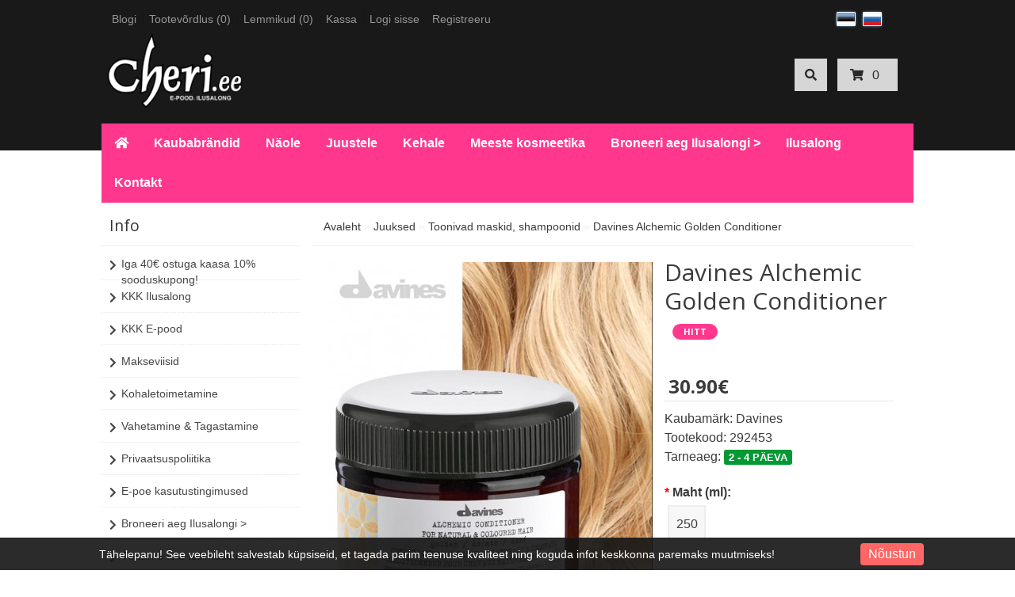

--- FILE ---
content_type: text/html; charset=utf-8
request_url: https://cheri.ee/et/juuksed-et/toonivad-maskid-shampoonid-et/davines-alchemic-golden-conditioner-et-436.htm
body_size: 28534
content:
<!DOCTYPE html>
<head>
<meta charset="UTF-8" />
<title>Davines Alchemic Golden Conditioner - cheri.ee</title>
<base href="https://cheri.ee/" />
<head>
    <meta property="og:title"         content="Davines Alchemic Golden Conditioner" />
  <meta property="og:description"   content="



Tooniv palsam - meeblond

Tugevalt niisutav palsam kuldsetele blondidele ja meekarva blondidele juustele. Palsam sisaldab värvipigmente. Tänu piimaproteiinile, taastab palsam juuksestruktuuri, sulgeb hargnenud juukseotsad, muudab juuksed siidiseks ja säravaks. Samal ajal lisab ja rõhutab palsam juustes kuldseid karamelli- ja meetoone. Aitab säilitada juuksevärvi sära ja pikaajalist püsivust.

Toimeained:&nbsp;Piimaproteiinid

Kasutamine:Kanna palsam rätikukuivadesse juustesse. Kammi juuksed ettevaatlikult. Hoia 5–8 min. Loputa hoolikalt.

250 ml - liiter 93,12 €


	
		
			Kaubamärk:&nbsp;
			►&nbsp;Davines
		
		
			Sari:
			► Alchemic
		
		
			Kategooria:
			►&nbsp;Toonivad maskid, shampoonid
		
	

" />
  <meta property="og:type"          content="website" />
  <meta property="og:url"           content="https://cheri.ee/davines-alchemic-golden-conditioner-et-436.htm" />
  <meta property="og:image"         content="https://cheri.ee/image/data/DAVINES/Davines Alchemic Golden Conditioner.jpg" />
  <meta property="og:image:width"   content="900" />
  <meta property="og:image:height"  content="630" />
  <meta property="fb:app_id"      content="1578212552444958" />
</head>
  
<!-- Palm -->
<meta name="HandheldFriendly" content="True" />
<!-- Windows -->
<meta name="MobileOptimized" content="320" />
<!-- Safari, Android, BB, Opera -->
<meta name="viewport" content="width=device-width, initial-scale=1, minimum-scale=1">
<!--<meta name="viewport" content="width=device-width, initial-scale=0.36, maximum-scale=1" />-->
<meta name="apple-mobile-web-app-status-bar-style" content="black-translucent"/>
<meta name="apple-mobile-web-app-capable" content="yes"/>


<meta name="author" content="WebShopper.ee" />
<meta name="owner" content="cheri.ee" />
<meta name="url" content="https://cheri.ee/">

<meta name="description" content="Davines Alchemic - professionaalsed toonivad shampoonid ja palsaamid niisutava toimega värvitud juustele. Sisaldab rikkalikult piimaproteiine, oliiviatsetaati ning A ja B-vitamiine." />
<meta name="keywords" content="Davines Alchemic - professionaalsed toonivad shampoonid ja palsaamid niisutava toimega värvitud juustele. Sisaldab rikkalikult piimaproteiine, oliiviatsetaati ning A ja B-vitamiine." />
<link href="https://cheri.ee/image/data/LOGO/CHERI 9.png" rel="icon" />

<link rel="dns-prefetch" href="https://static.webshopper.ee" />
<link rel="dns-prefetch" href="https://fonts.googleapis.com" />
<link rel="dns-prefetch" href="https://fonts.gstatic.com" />
<link rel="dns-prefetch" href="https://use.fontawesome.com" />

<link href="https://cheri.ee/et/davines-alchemic-golden-conditioner-et-436.htm" rel="canonical" />

<link href="https://static.webshopper.ee/catalog/view/theme/webshopper/stylesheet/ddmenu.css" rel="stylesheet" type="text/css" />
<script src="https://static.webshopper.ee/catalog/view/javascript/ddmenu.js" type="text/javascript"></script>

<link rel="stylesheet" type="text/css" href="https://static.webshopper.ee/catalog/view/theme/webshopper/stylesheet/stylesheet.css" />
<link rel="stylesheet" type="text/css" href="https://static.webshopper.ee/catalog/view/theme/webshopper/stylesheet/custom_footer.css" media="screen" />

<link href="https://fonts.googleapis.com/css?family=Lobster:300,400,500,700&amp;subset=latin" rel="stylesheet" type="text/css">
<link href="https://fonts.googleapis.com/css?family=Open+Sans:400,700,300,300italic,400italic,600italic,600,700italic" rel="stylesheet" type="text/css">
<link href="https://fonts.googleapis.com/css?family=Open+Sans+Condensed:300" rel="stylesheet" type="text/css">

<link rel="stylesheet" href="https://cdnjs.cloudflare.com/ajax/libs/font-awesome/4.4.0/css/font-awesome.min.css">
<link rel="stylesheet" href="https://use.fontawesome.com/releases/v5.5.0/css/all.css" integrity="sha384-B4dIYHKNBt8Bc12p+WXckhzcICo0wtJAoU8YZTY5qE0Id1GSseTk6S+L3BlXeVIU" crossorigin="anonymous">

<link rel="stylesheet" type="text/css" href="https://static.webshopper.ee/catalog/view/javascript/jquery/ui/themes/ui-lightness/jquery-ui-1.8.16.custom.min.css" />
<link rel="stylesheet" type="text/css" href="https://static.webshopper.ee/catalog/view/javascript/jquery/colorbox/colorbox.min.css" media="screen" />

<script type="text/javascript" src="https://static.webshopper.ee/catalog/view/javascript/js.min.js"></script>

				<script type="text/javascript" src="https://static.webshopper.ee/catalog/view/javascript/blog_search.js"></script>
			
<script type="text/javascript" src="https://static.webshopper.ee/catalog/view/javascript/jquery/jquery.jcarousel.min.js"></script>

<!-- Global site tag (gtag.js) - Google Analytics -->
<script async src="https://www.googletagmanager.com/gtag/js?id=UA-42669001-1"></script>
<script>
  window.dataLayer = window.dataLayer || [];
  function gtag(){dataLayer.push(arguments);}
  gtag('js', new Date());

  gtag('config', 'UA-42669001-1');
</script>

				<script type="text/javascript" src="//static.webshopper.ee/catalog/view/javascript/lazyload/jquery.lazyload.min.js"></script>
				<script type="text/javascript">
				$(document).ready(function() {
					$('.product-grid .image img').lazyload({
						effect: "fadeIn",
						effectspeed: 100,
						threshold: 0
					});
					$('.box-product .image img').lazyload({
						effect: "fadeIn",
						effectspeed: 100,  
						threshold: 0
					});
				});
				</script>
			
</head>

						<body style="background: #FFFFFF url(https://static.webshopper.ee/catalog/view/theme/webshopper/image/background.png) 0 -370px repeat-x;">
					

			<style type="text/css">
			/* CONTENT AND COMMON SETTINGS */
			a, b, li#offer span, #language span, input, .box-product > div, .product-grid > div { 
			   -moz-transition: all 0.3s !important;
			   -webkit-transition: all 0.3s !important;
			   transition: all 0.3s !important;
			}
			.box-content ul li a { padding:0 !important; }
			#column-right .box-content a { line-height:22px !important; }
			#column-right .box-content { padding:10px; }
			#content .login-content .right .content { overflow:hidden !important; }
			div.name span { background: #FF388E !important; font-size:11px !important; }
			#content, .content, .makse, .box, .box-content, .box .box-heading, .product-info, .product-info div, .product-info table, .product-info td, .product-info a, .product-info div.price, .product-info div.cart, .tab-content, .category-info { background: #FFFFFF !important; color: #3B3B3B !important; border-color: rgba(0,0,0,0.1) !important; }
			.product-info table { max-width:100% !important; width:auto !important; }
			.box-content a { color: #3B3B3B !important; }
			#content { margin-top:0; padding-top:2px; }
			#content a { color: #3B3B3B !important; }
			#content { position:relative !important; z-index:1 !important; }
						 #container { width:80% !important; }
			 .links { left:6px !important; }
			
			#content .product-info table, #content .product-info table td, #content .product-info table th, #content .product-info table tr, #content .product-info table div { border:0 !important; background:none !important; }
			#content .product-info table input[type="text"] { height:10px !important; min-height:10px !important; max-height:10px !important; line-height:10px !important; }
			#content .product-info table tr { border-bottom:1px solid rgba(0,0,0,0.05) !important; }
			#content .product-info table tr:last-child { border-bottom:0px solid rgba(0,0,0,0.05) !important; }
			#content .product-info table tr:nth-child(even) { background: rgba(0,0,0,0.0) !important; }
			#content .product-info table tr:nth-child(odd) {background: rgba(0,0,0,0.05) !important; }
			#content .product-info table tr:first-child, #content .product-info table tr:last-child { background:rgba(0,0,0,0.05) !important; }
			#content .product-info table div i, #content .product-info table th i { color: #FF388E !important; }
			#content .product-info table td a { background:none !important; }
			
			.tab-content h2, .tab-content h3, .product-info h1 { padding-left:0 !important; }
			#review .content { background:#f7f7f7 !important; }

			.product-info td div { padding:0 !important; margin:0 !important; height:auto !important; max-height:20px !important; }
			#content .product-info .option table, #content .product-info .option tr, #content .product-info .option td, #content .product-info table.option-image, #content .product-info table.option-image tr, #content .product-info .review, #content .product-info .review table, #content .product-info .review table tr, #content .product-info .review table td, .mfilter-content_top .mfilter-tb .mfilter-tb { background:none !important; }
			.mfilter-content-opts, .mfilter-content_top .mfilter-content > ul > li .mfilter-heading { border-color:rgba(0,0,0,0.5) !important; }
			.mfilter-content_top .mfilter-content > ul > li { border:0 !important; }

			.product-info .attribute thead td, .attribute thead tr td:first-child { background: rgba(0,0,0,0.05) !important; }

			
			/* HEADER SETTINGS */
						#wrapper { z-index:9 !important; height: 190px !important; }
			#header { z-index:9999999 !important; height: 127px !important; }
			#logo, #logos, #header #search, #header #cart { margin-top:0px !important; }
			.ecslideshow, .camera_wrap { margin-top:-2px; }
			#currency a b { background: #D6D6D6 !important; color: #292929 !important; }
			#header #cart .heading, #header #cart .heading h4 { background: #D6D6D6 !important; color:#292929 !important;}
			#header #cart .heading a span { float:right !important; background:none !important; }
			#header #cart a { color:#292929 !important; }
			#header #cart td a { color:#3B3B3B !important; font-size:14px !important; }
			#header #cart .content { background: #FFFFFF !important; }

			/* SHORT SHOPPING CART */
			#header #cart .heading { width:60px !important; }
			#header #search { right:140px !important; }

			/* LOGO SETTINGS */
			#header #logo img { min-height:50px !important; max-height:112px !important; height:auto !important; margin-top:-12px; }

			#header #logos { background:#FFFFFF; margin-left:-20px; width: 248px !important; text-align:center !important; height:70px; margin-top:-25px !important; line-height:480% !important; }
						 #header #logos { background:none !important; }
			
			#header #logos span { color: #3B3B3B !important; }
			
			/* TOPLINKS AND CATEGORY LINKS SETTINGS */
			#header .links a { text-transform:none !important; font-size:11px !important; color:#969696 !important; }
									 #header .links a, #language span, #currency a b { font-size:14px !important; }
			 #language span, #currency a b { font-size:12px !important; }
			 .box-category a, .accordion a { font-size:17px !important; }
					
			#language span { color:#969696 !important; }	
			#header .links a:hover, #language span:hover, #currency a b:hover { color:#DDDDDD !important; }
			#header .links, #header #language { margin-top:2px; }

			/* MENU SETTINGS */
			#ddmenu { position:relative !important; z-index:9999 !important; width:100% !important; float:right !important; top:0px !important; }
			#ddmenu ul, #ddmenu ol { background-color:#FF388E; background: linear-gradient(#FF388E %, #F5F5F5 100%); }
			#ddmenu > ul > li { float:left; }
			#ddmenu > ol > li, #ddmenu ul li { color: #FFFFFF !important; }
			.topnavv a { color: #454545 !important; }
			#ddmenu .over { background: #FFFFFF !important; color: #111111 !important; }
			#ddmenu ul.topnav.responsive a:hover, #ddmenu > ol > li a:hover { color: #111111; }
			#ddmenu h3, #ddmenu .dropdown a:hover, #ddmenu .dropdown a:focus { color: #FF388E !important; }
			#ddmenu .dropdown { border-top:1px solid #FFFFFF; }
			#ddmenu .dropdown a { display:inline-block; }
			#ddmenu .dropdown a:hover { text-indent:2px; }
			#ddmenu #pluss, #ddmenu #eshop { display:none !important; }
			#ddmenu hr, #ddmenu .column { border-color:rgba(0,0,0,0.1); }
			hr { height:0px !important; border-width: 0.5px; }
			#ddmenu .dropdown .dd-inner { background-color:#FF388E !important; } 

			
			#ddmenu ul.third { display:none !important; }
			#ddmenu > ul li:hover > ul.third { display:block !important; margin-left:10px !important; }
			#ddmenu > ul li:hover > ul.third li::before { content:" - "; }
			#ddmenu .heading { display:none !important; }

			#menu { background: #F5F5F5; background: linear-gradient(#FF388E %, #F5F5F5 100%) !important; position:relative !important; z-index:99997 !important; }
			#menu ul li a { font-family:'Open Sans', 'Oswald', 'Roboto Condensed', serif; font-size:17px; text-transform:uppercase; font-weight:normal; }
			#menu > ul > li+li { border-left:1px solid rgba(0, 0, 0, 0.08); }
			#menu > ul > li a:hover { background: none !important; }
			#menu > ul > li:hover { background: #FFFFFF !important; color: #111111 !important; }
			#menu > ul > li:hover a { color:#111111 !important; }
			#menu > ul > li:hover > div { padding-top:10px !important; background:#FFFFFF !important; border-color: #FFFFFF !important; margin-left:0px !important; padding-left:0px !important; }

			#menu > ul > li:hover > div a { color: #111111 !important; line-height:22px !important; }
			#menu > ul > li:hover > div a:hover { color: #111111 !important; }
			#menu > ul > li ul > li > a:hover { background: none !important; }

			#menu > ul > li > div > ul { padding-bottom:5px !important; }
			#menu > ul > li > div > ul > li { padding-left:0px !important; width:100% !important; margin:0 auto !important; padding-bottom:0px; }
			#menu > ul > li > div > ul > li > a { min-width:0 !important; width:60% !important; padding-left:0px !important; text-align:left !important; margin:0 auto !important; height:20px !important; }
			#menu > ul > li > div > ul > li > a:hover { text-indent:4px !important; }
			#menu > ul > li > a { color: #FFFFFF !important; }
			#menu > ul > li > div > ul > li > div > ul > li { height:14px !important; margin-top:7px !important; padding:0px !important; }
			#menu > ul > li > div > ul > li > div > ul > li a { text-indent:29px !important; padding:0px !important; text-transform:none !important; }
			#menu > ul > li > div > ul > li > div > ul > li a:hover { padding:0px !important; text-indent:32px !important; }

			#menu ul > li ul > li, #menu > ul > li ul > li:hover ul:hover  {
			   -moz-transition: all 0.3s !important;
			   -webkit-transition: all 0.3s !important;
			   transition: all 0.3s !important;
			}

			/* MENU EFFECT SLIDE DOWN */
			#menu ul > li > div.selector {
				display:block !important;
				-webkit-transform: scaleY(0);
				-o-transform: scaleY(0);
				-ms-transform: scaleY(0);
				transform: scaleY(0);
				-webkit-transform-origin: top;
				-o-transform-origin: top;
				-ms-transform-origin: top;
				transform-origin: top;
				-webkit-transition: -webkit-transform 0.26s ease-out;
				-o-transition: -o-transform 0.26s ease;
				-ms-transition: -ms-transform 0.26s ease;
				transition: transform 0.26s ease;
			}
			#menu ul > li:hover > div.selector {
				-webkit-transform: scaleY(1);
				-o-transform: scaleY(1);
				-ms-transform: scaleY(1);
				transform: scaleY(1);
			}

			/* MENU EFFECT ZOOM */
			#menu ul > li > div.selector {
				opacity: 0;
			    -khtml-opacity: 0;
			    -webkit-opacity: 0;
			    -moz-opacity: 0;
			    transform: scale(0, 0);
			    -moz-transform: scale(0, 0);
			    -ms-transform: scale(0, 0);
			    -o-transform: scale(0, 0);
			    -webkit-transform: scale(0, 0);
			    transform-origin: 20% 20% 0;
			    -ms-transform-origin: 20% 20% 0;
			    -webkit-transform-origin: 20% 20% 0;
			    -o-transform-origin: 20% 20% 0;
			    -moz-transform-origin: 20% 20% 0;
			    transition: all 0.3s ease 0s;
			    -webkit-transition: all 0.3s ease 0s;
			    -moz-transition: all 0.3s ease 0s;
			    -ms-transition: all 0.3s ease 0s;
			    -o-transition: all 0.3s ease 0s;
			    visibility: visible !important;
			    display: block;
			}
			#menu ul > li:hover > div.selector {
			    opacity: 1;
			    -khtml-opacity: 1;
			    -webkit-opacity: 1;
			    -moz-opacity: 1;
			    transform: scale(1, 1);
			    -ms-transform: scale(1, 1);
			    -o-transform: scale(1, 1);
			    -moz-transform: scale(1, 1);
			    -webkit-transform: scale(1, 1);
			    visibility: visible;
			}

 
			
			/* INPUT SETTINGS */
			input.miinus:hover, input.pluss:hover, a.button:hover, #header #cart a.button:hover, input.button:hover, .simplecheckout-button:hover { background:#8A8A8A !important; box-shadow:none; color: #FFFFFF !important; border-color: #8A8A8A !important; }
			.simplecheckout-button:hover span { color: #FFFFFF !important; }
			input#htop { height:26px !important; outline:none !important; line-height:0px !important; vertical-align:bottom; }
			input.miinus, input.pluss { height:36px !important; width:36px !important; line-height:0px !important; vertical-align:bottom; font-weight:bold !important; }

			/* ICON AND BUTTON SETTINGS */
			.box-product .cart { max-width:94% !important; }
			.buttons, .simplecheckout-button-block { background: #FFFFFF !important; }
			a.ikoon:hover, .wishlist:hover, .compare:hover { background:#8A8A8A !important; color:#FFFFFF !important; border:1px solid transparent; border-color: #8A8A8A !important; }
			a.ikoon, .wishlist, .compare { margin-top:1px !important; padding:8px 11px 8px 11px; border:1px solid #ddd; background: #16AB43 !important; border-color: #16AB43 !important; color: #FFFFFF !important; float:right;
     -moz-border-radius: 3px;
    -webkit-border-radius: 3px;
    -khtml-border-radius: 3px;
    border-radius: 3px;
			 }
			.product-grid a.ikoon, .product-grid .wishlist, .product-grid .compare { margin-top:-3px !important; }
			.box-product i, .product-grid i { color: #FFFFFF !important; }
			.box-product a:hover i, .box-product a:hover i, .product-grid .wishlist:hover i, .product-grid .compare:hover i { color: #FFFFFF !important; }
			input.miinus, input.pluss, #content a.button, a.button, #header #cart a.button, input.button, .simplecheckout-button, .simplecheckout-button a { cursor:pointer; background: #16AB43 !important; font-weight:normal; font-weight:300; font-size:16px; font-family: 'Open Sans', 'Oswald', serif; margin-top:1px; border-color: #16AB43 !important; text-shadow:none !important; color: #FFFFFF !important; }
			#content .compare i, #content .wishlist i { color:#FFFFFF !important; }
			#content .compare i:hover, #content .wishlist i:hover, #content .compare:hover i, #content .wishlist:hover i { color:#FFFFFF !important; }
			.box-product a.button, .box-product input.button, .product-grid a.button, .product-grid input.button { margin-left:-10px !important; }
			.product-grid a.button, .product-grid input.button { margin-top:0px; }
			a.button, a.button span, a.simplecheckout-button, a.simplecheckout-button span { padding:4px 8px 4px 8px !important; margin:0 !important; height:26px !important; line-height:26px !important; color: #FFFFFF !important; }
			.simplecheckout-button-block a.simplecheckout-button, .simplecheckout-button-block a.simplecheckout-button span, .checkout a.button { padding:4px 8px 4px 8px !important; margin:0 !important; line-height:26px !important; height:26px !important; margin-left:3px !important;     
			border-radius: 2px;
		    -webkit-border-radius: 2px;
		    -moz-border-radius: 2px; }

			/* TABLE SETTINGS */
			.simplecheckout, .simplecheckout-block form { padding:0 !important; margin:0 !important; width:100% !important; }
			.simplecheckout-block { padding-left:10px !important; padding-right:10px !important; }
			.simplecheckout-customer-first, .simplecheckout-customer-second { min-width:40% !important; max-width:46% !important; }
			.simpleregister, .simpleregister table { padding:10px !important; }
			.simpleregister table input[type="text"], .simpleregister table input[type="password"], select { width:90% !important; display:inline-block; }
			span.simplecheckout-error-text { display:block; }
			.simpleregister table td { padding:3px !important; }
			.simplecheckout-button-block { text-align:right; padding:10px !important; }
			.simpleregister-have-account a { border-bottom:1px dashed #3B3B3B !important; }
			.simpleregister-have-account p, #content p, #content form { padding-left:0px; }
			.content table td, .content table, .content table tr { border:0 !important; border-bottom:0px solid #EEEEEE !important; }
						.simplecheckout-cart .image img { width:100% !important; height:auto !important; }

			/* MODULE SETTINGS */
			.module-info .left img { float:left; border:0 !important; margin-bottom:-24px; }
			.module-info > div { float:left; margin:10px; display:table;  }
			.module-info { width:33%; float:left; margin-bottom:20px; }

			/* LANGUAGE SETTINGS */
			#language { margin-right:10px; z-index:99999 !important; margin-top:0px !important; }
			
			/* PRODUCT SETTINGS */
			.box-product .image, .product-grid .image, .box-product td { padding:10px; z-index:998; }
			.product-info .image, .box-content .image, .box-product .image, .product-grid .image {
				display: inline-block !important;
				margin: 0px !important;
 				padding:0 !important;
				border:0 !important;
				overflow: hidden !important;
				z-index:998;
			}

			/* RIBBON CSS */
			.box-product .ribbon-wrapper-red-left, .product-grid .ribbon-wrapper-red-left, .box-product .ribbon-wrapper-green, .product-grid .ribbon-wrapper-green { position:relative; z-index:9999; display:block; height:100px; top:-8px; left:-9px !important; margin-bottom:-100px; min-width:0; }
			.box-product .ribbon, .box-product .ribbon-wrapper-red, .product-grid .ribbon-wrapper-red { position:relative; z-index:9999; float:right; display:inline-block; top:-8px; right:-8px !important; height:100px; margin-bottom:-100px; }

			#content .ribbon-red-left, .ribbon-left, .ribbon-right, .ribbon-center { background:#FF388E !important; }
			.ribbon-red-left:before, .ribbon-red-left:after { border-top: 3px solid rgba(0,0,0,0.4) !important; }

			.product-list .valikupilt { display:none !important; }
			.box-product .valikupilt, .product-grid .valikupilt { position:relative; z-index:999; float:right; display:block; height:300px; top:4px; margin-bottom:-300px; min-width:0; width:auto; }
				.box-product .valikupilt img, .product-grid .valikupilt img { height:20px; width:20px; position:relative; display:block; border:4px solid #fff; margin:5px auto; margin-left:3px; margin-right:10px; margin-bottom:5px; float:none !important;
				-moz-border-radius: 30px;
			    -webkit-border-radius: 30px;
			    -khtml-border-radius: 30px;
			    border-radius: 30px; 
			  	-moz-box-shadow:    0 0 5px rgba(0,0,0,0.1);
			    -webkit-box-shadow: 0 0 5px rgba(0,0,0,0.1);
			   	box-shadow:         0 0 5px rgba(0,0,0,0.1);
			   	opacity:0.9;
		   	}
			.box-product .valikupilt > div, .product-grid .valikupilt > div { background:#fff !important; line-height:20px; height:20px; min-width:20px; text-align:center; color:#151515; border:4px solid #fff; margin:5px auto; margin-left:3px; margin-right:10px; margin-bottom:5px; float:none !important; font-size:11px; font-weight:bold;
				-moz-border-radius: 30px;
			    -webkit-border-radius: 30px;
			    -khtml-border-radius: 30px;
			    border-radius: 30px; 
			  	-moz-box-shadow:    0 0 5px rgba(0,0,0,0.1);
			    -webkit-box-shadow: 0 0 5px rgba(0,0,0,0.1);
			   	box-shadow:         0 0 5px rgba(0,0,0,0.1);
			   	opacity:0.9; 
			}

			span.yhik { font-size:12px; color:#3B3B3B !important; text-transform:uppercase; }

			#column-left .box-product > div .image { float:left !important; margin:0 !important; padding:0 !important; height:45px !important; width:60px !important; background:#fff !important; }
			.product-info .image img, .box-content .image img, .box-product .image img, .product-grid .image img {
				float:left;
				border:0 !important;
				width:100% !important;
				height: 100% !important;
				object-fit: contain !important;
				padding: 0px !important;
			    margin:0px !important;	
				margin-left:14px !important;
				margin-right:8px !important;
				background:none !important;
			   -moz-transition: all 0.3s !important;
			   -webkit-transition: all 0.3s !important;
			   transition: all 0.3s !important;
			  -moz-transform: scale(1.0) !important;
			  -webkit-transform: scale(1.0) !important;
			  transform: scale(1.0) !important;
			}

			.product-grid .image img.external, .box-product .image img.external, .product-grid .image img.colorboxx, .box-product .image img.colorboxx {
				width: 270px !important;
				height: 320px !important;
			}
			#column-left .box-product .image img { height:100% !important; }
			table.featured img.external {
				height:auto !important;
				width:200px !important;
				max-width:100% !important;
			}

			.product-info .image {
				width: 410px !important;
				height: 530px !important;
			}
			.product-info .image-additional img {
				width: 78px !important;
				height: 78px !important;
			}
			
			.box-product > div, .product-grid > div { width:22% !important; margin-left:4px !important; margin-right:4px !important; }
			.box-product > div .image, .box-product > div .image img, #content .image, #content .image img {padding:0 !important; margin:0 !important; }
			.product-info .image:hover img, .box-content .image:hover img, .box-product .image:hover img, .product-grid .image:hover img {
			  -moz-transform: scale(1.1) !important;
			  -webkit-transform: scale(1.1) !important;
			  transform: scale(1.1) !important;
			}

			/* IMAGE HOVER ZOOM EFFECT */
			.pilt {
				max-width:100% !important;
			    display:inline-block !important;
			    float:right !important;
				margin: 0 !important;
 				padding:0 !important;
				border:0 !important;
				overflow: hidden !important;
				white-space:wrap;
				position:relative;
			}
			.pilt img {
				margin: 0px !important;
 				padding:0 !important;
				border:0 !important;
				display:block !important;
			    width: 100%;
			    height:100%;
			    -webkit-transform: scale(1);
			    -ms-transform: scale(1);
			    transform: scale(1);
			    -webkit-transition: all 500ms ease 0s;
			    -moz-transition: all 500ms ease 0s;
			    -o-transition: all 500ms ease 0s;
			    transition: all 500ms ease 0s;
			}
			.pilt:hover img {
				margin: 0px !important;
 				padding:0 !important;
				border:0 !important;
			    -webkit-transform: scale(1.1);
			    -ms-transform: scale(1.1);
			    transform: scale(1.1);
			    -webkit-transition: all 500ms ease 0s;
			    -moz-transition: all 500ms ease 0s;
			    -o-transition: all 500ms ease 0s;
			    transition: all 500ms ease 0s;
			}
			.pilt .overlay {
			   	position: absolute;
			  	bottom: -30px; 
			  	background: rgb(255, 255, 255);
			  	background: rgba(255, 255, 255, 0.9);
			  	color: #151515 !important;
			  	text-transform:uppercase; 
			  	width: 80%;
			    left: 50%;
    			transform: translate(-50%, 0);
			  	transition: .5s ease;
			  	opacity:0;
			  	color: white;
			  	height:50px;
			  	line-height:50px;
			  	font-size: 20px;
			  	margin:0;
			  	padding: 0px;
			  	text-align: center;
			}
			.pilt:hover .overlay {
			  	opacity: 1;
			  	bottom: 20px; 
			}

			/* VALIKUTE DISAIN */
			.product-info input[type=radio], .product-info input[type=checkbox] {
			    display:none !important; 
			    margin:10px;
			}
			.product-info input[class=colortable] {
			    display:inline-block !important; 
			    margin:0px;
			}
			.product-info input[type=radio] + label img {
			    width: 100% !important;
			    height: auto !important;
			    max-height: 100% !important;
			    object-fit: cover !important;
			}
			.product-info input[type=radio] + label, .product-info input[type=checkbox] + label {
			    display:inline-block;
			    margin:4px;
			    padding:2px;
			    background-color: #f7f7f7;
			    border:2px solid #eee;
			    min-width:40px;
			    max-width:40px;
			    height:40px;
			    line-height:40px;
			    text-align:center;
			    cursor:pointer;
	   			 transition: border .3s;
	   			 -moz-transition: border .3s;
				 -webkit-transition: border .3s; 
				 position:relative !important;
				 z-index:999999 !important;
			}
			.product-info input[type=radio] + label + label {
			    display: inline-table;
			    vertical-align: middle;
			    width: 50px;
			    background: none;
			    min-height: 17px;
			    line-height: 17px;
			    text-align: center;
			    font-size: 11px;
			    margin: 0;
			    top: -17px;
			    border-bottom: 1px dashed #FF197D !important;
			    position: relative !important;
			    z-index: 99999999 !important;
			    word-break: break-all;
			}
			.product-info input[type=radio] + label:hover, .product-info input[type=checkbox] + label:hover { 
				 border:2px solid #8A8A8A !important;
	   			 transition: border .3s;
	   			 -moz-transition: border .3s;
				 -webkit-transition: border .3s
	 		}
			.product-info input[type=radio]:checked + label, .product-info input[type=checkbox]:checked + label { 
			   border:2px solid #8A8A8A !important;
			}

			#content .product-info .image { margin-bottom:10px !important; }

			.product-info .price, .product-info .price-new, .product-info .cart, .product-info a, .htabs, td, table, tr, th, thead, .simplecheckout-button-block, .buttons { color:#3B3B3B !important; }
			.product-info .price, .kirjeldus { border-top:0px solid grey; padding-top:16px !important; }
			#header #cart .content, .mini-cart-info, table td, table, table tr, th, td.total, th.total, th.image, th.name, th.model, th.quantity, th.price, th.total, th.remove, .simplecheckout-block-heading, .simplecheckout-block-content, .product-list > div, .product-list img, .manufacturer-list, .manufacturer-heading, .pagination a, .pagination b, .content .right .content { background:#F2F2F2 !important; color: #3B3B3B !important; }
			.pagination { margin: auto !important; padding-bottom:5px !important; line-height:30px !important; width:97% !important; }
			.pagination a, .pagination b { margin:1px; height:26px !important; line-height:26px !important; text-align:center !important; font-size:12px !important; }
			.pagination b { background: rgba(0,0,0,0.1) !important; }
			.product-list div.price { border-color:#EEEEEE !important; }
			.product-info .price { line-height:16px; padding-top:10px; }
			.product-grid .desc, .box-product .name, .product-grid .name { max-width:250px; margin-bottom:10px; color:#3B3B3B !important; font-size:13px; margin:0 auto; line-height:18px; }
			.box-product .desc, .box-product .description { margin-top:0px !important; line-height:16px !important; font-size:12px !important; color:#3B3B3B !important; }
			.product-grid .desc, .product-grid .description { margin-top:16px !important; line-height:16px !important; font-size:12px !important; color:#3B3B3B !important; }
			.box-product .price, .product-grid .price { background:none !important; }
			#content div.price, #content span.price-new { font-family:'Open Sans', 'Roboto', serif; font-size:24px !important; color:#3B3B3B !important; }
			.box-product .desc { padding:10px; height:40px; }
			.box-product, .product-grid { margin:auto !important; overflow:hidden !important;
			    display: -webkit-flex; /* Safari */
			    -webkit-justify-content: space-around; /* Safari 6.1+ */
				display: flex;
			    justify-content: space-around;
				flex-wrap: wrap;
			}
			.box-product > div, .product-grid > div { 
				display: inline-block;
		    	*display: inline;
			  	zoom: 1; 
			}
			.box-product > div { min-width:20% !important; max-width:29% !important; width:auto !important; margin-left:0 !important; margin-right:0 !important; }
			#column-left .box-product > div { max-width:100% !important; }

			.options h2 { display:none; }

			
							.box-product .cart, .product-grid .cart, .product-grid .wishlist, .product-grid .compare, .wishlist, .compare { display:none !important; }
			
			.htabs { margin:0 auto !important; border:0 !important; }
			.htabs a { height:26px; line-height:16px !important; margin-right:10px !important; }
			#content .htabs a.selected { color: #fff !important; background:#FF388E !important; }
			.htabs a.selected { color:#fff !important; height:26px !important; line-height:16px !important; }
			.htabs { border-bottom:2px solid #FF388E !important; padding-bottom:2px !important; }
			.badge { background: #FF388E !important; }

			.tab-content, .tab-content a, .content, .content a, .tab-contents, .tab-contents a { color:#3B3B3B !important; text-transform:none !important; font-size:16px !important; line-height:24px !important; }

			#content .product-list .image { margin-right:10px !important; }
			#content .product-list .valikupilt { margin-top:-10px !important; margin-bottom:20px; float:right; }
			#content .product-list .valikupilt img { height:25px !important; width:25px !important; }

			#content .product-list .link a.hind { display:none; }
			.product-list .image img { width:120px; height:auto; }
			.label1, .label2, .label3, .label4 { background:url('https://static.webshopper.ee/catalog/view/theme/webshopper/image/label.png') repeat !important; }
			.product-list .label1, .product-list .label2, .product-list .label3, .product-list .label4 { left:5px !important; display:none; }
			.eye, .eye:before  { border: solid 2px #FFFFFF !important; }
			a.iframe { line-height:18px !important; }
			.product-info h1 { margin-top:-10px; margin-bottom:30px; }
			.product-grid > div, .box-product > div, .product-grid > div:hover, .box-product > div:hover { border:1px solid #EEEEEE !important; background: #F2F2F2 !important; }
			#column-left .box, #column-left .box-cat { border:0px solid #EEEEEE !important;  }
			.box-product .name a, .product-grid .name a, h1, h2, h3 { color:#3B3B3B !important; text-transform:none; font-weight:normal; font-family:'Open Sans', 'Oswald', serif !important; }
			#content .box-product .name a:hover, #content .product-grid .name a:hover { color:#FF388E !important; text-transform:none; font-weight:normal; }
			.box-product .price, .product-grid .price { font-family:'Open Sans', 'Roboto', serif; font-size:18px; font-weight:bold; }
			.wishlist:hover a, .compare:hover a { color:#FFFFFF !important; }
			.wishlist a, .compare a { background:none !important; padding:0 !important; }
			.wishlist, .compare { max-width:26px; float:right; text-align:right; }
			#content .price-old, .price-old #price_container { font-size:12px !important; color:#3B3B3B !important; }
			.product-info .description #price_container { color:#3B3B3B !important; }
			.product-compare { display:none; }

			/* QUICKVIEW */
			.product-list .qview { display:none !important; }
			.box-product > div .show, .product-grid > div .show { display:none; position:relative !important; z-index:999 !important; padding:0 !important; margin:0 !important; float:none !important; text-align:right !important; width:36px !important; height:36px !important; }
			.box-product > div:hover .show, .product-grid > div:hover .show { display:block; padding:0 !important; margin:0 !important; float:none !important; margin:0px auto !important; margin-bottom:-36px !important; top:30%; }
			#content .show a i { font-size:16px !important; text-indent:0 !important; position:relative !important; z-index:9999 !important; color:#fff !important; line-height:24px; }
			.product-list .ribbon-wrapper-red-left, .product-list .ribbon-wrapper-green, #column-left .show, #column-left .ribbon-wrapper-red-left, #column-left .ribbon-wrapper-green, .product-list .show { display:none !important; }

			.box-product > div .hind i, .product-grid > div .link i {
				display:none; 
			}
			
			#content .product-grid > div, #content .product-list > div {
		     transition: 0.3s;
    		 left: 0px;
			 top:0px;
			}

			/* PRODUCT CART SETTINGS */
			.box-product .cart, .product-list .cart, .product-grid .cart { margin-top:10px !important; float:left; text-align:left; margin-left:15px; width:100%; }
			.product-list .cart { max-width:120px; float:right !important; text-align:right; display:table; }
			.product-grid .cart { height:0; }
			#column-left .box .box-product .cart { display:none; }

			/* MEGAFILTER LABEL SETTINGS */
			span.mfilter-counter, .mfilter-counter { background: #333333 !important; color:#FFFFFF !important; }
			.mfilter-counter:after { border-right-color: #333333 !important; }

			/* SPECIAL LABEL SETTINGS */
			.sper { position:absolute; top:0; margin-top:-10px; margin-bottom:-48px; background: #FF388E !important; color:#fff; }
			.sper:before, .sper:after { border-bottom: 35px solid #FF388E !important; }
			.speri { background:#FF388E !important; }
	
			/* SLIDER SETTINGS */
			.jcarousel-skin-opencart .jcarousel-container {
				background:#111111 !important;
				margin-bottom: 20px;
				padding:20px !important;
				min-height:80px;
			}
			a.truff span {
				text-align:center; 
				font-family:Lobster, sans-serif !important; 
				font-size: 40px !important; 
				font-weight:normal !important; 
				line-height: 80px !important; 
				color:#969696 !important; 
				text-shadow:1px 1px 2px #111111 !important;
				text-transform:none !important;
			}
			a:hover {
				text-decoration:none !important;
			}
			a.truff span:hover {
				color:#333333 !important;
			}
			#column-left + #content .ecslideshow { float:left !important; margin-top:0px !important; }

			/* BREADCRUMBS SETTINGS */
			.breadcrumb {
				color:#CCCCCC !important;
				background:#454545 !important;
				border-top:0px solid #CCCCCC !important;
				border-bottom:0px solid #CCCCCC !important;
			}
			.breadcrumb a {
			color: #CCCCCC !important;
			}
			.breadcrumb a:hover {
			color: #DDDDDD !important;
			}

			/* SITEMAP SETTINGS */
			.sitemap-info { padding-left:50px; background:none !important; color:#3B3B3B !important; }
			.sitemap-info .left, .sitemap-info .right { width:20%; }
			.sitemap-info ul { list-style:square; }
			.sitemap-info ul li a { line-height:24px !important; color:#3B3B3B !important; }
			.sitemap-info ul li a:hover { color:#333333 !important; }

			/* CATEGORY SETTINGS */
			.category-list ul li { display:inline-block;white-space:nowrap !important; }

			/* LEFT COLUMN HEADER AND LINKS SETTINGS */
			.panel, .accordion:hover { background: rgba(255,255,255,0.05) !important; }
			#column-left .box-heading { background:#FFFFFF !important; border-bottom:1px solid #EEEEEE !important; color: #333333 !important; font-size:12px; font-size: 1.2em; text-align:left; font-family:'Open Sans', 'Oswald',arial; padding-left:0px !important; margin-left:0 !important; font-weight:normal; min-height:30px !important; line-height:30px !important; }
			#column-left .box-heading:before, #column-left .box-heading:after, #column-left .mfilter-heading, #column-left .product-filter { border:0 !important; background:none !important; padding-left:20px; }
			#column-left .box, #column-left .box-cat, #column-left .box-content, #column-left .box-content td, #column-left .box-content td a, #column-left .box-content td div, #column-left .box-product { background:#FFFFFF !important;  color:#454545 !important; }
			#column-left, #column-left .box-content, #column-left .box-product > div { background:#FFFFFF !important; border-color:#FFFFFF !important; margin:auto !important; }
			#column-left .box-content { max-width:99%; }
			#column-left .box-cat, #column-left .box { padding:0 !important; padding-top:2px !important; }

			#column-left .box-heading:before, #column-left .box-heading:after { margin-left:0 !important; padding-left:0 !important; width:auto !important; }
			#column-left .box-heading { margin-left:0 !important; padding-left:0 !important; text-indent:10px !important; } 

			#column-left .box-product > div+div { border-top:1px solid rgba(0,0,0,0.1) !important; border-radius:0 !important; padding-top:10px !important; margin-top:-10px !important; }
			#column-left .box .box-heading, #column-left .box-cat .box-heading { margin:-2px 0 2px 0 !important; padding:10px 0 !important; width:100% !important; }
			#column-left .sper, #column-left .desc, #column-left .valikupilt, #column-left .cw, #column-left .fcw { display:none !important; }
			#column-left .box-product > div { display:table !important; width:96% !important; margin:0 auto !important; padding:0 !important; margin-top:6px !important; }
			#column-left .price span.price-new { font-size: 14px !important; }
			#column-left .box-product .name { display:inline !important; float:right !important; text-align:left !important; max-width:50% !important; }
			#column-left .box-product .name, #column-left .box-product .name a,  #column-left .box-product .name span { display:inline-block !important; min-height:0 !important; height:auto !important; max-height:100% !important; margin:0px !important; margin-top:0px !important; }
			#column-left .box-product .name a { font-size:14px !important; line-height:14px !important; margin-bottom:-5px !important; }
			#column-left .name { margin-left:0 !important; }
			#column-left .name span { line-height:14px !important; }

			#column-left .price { font-size:14px !important; line-height:16px !important; float:right; }
			#column-left .box-product .price, #column-left .box-product .price span { display:inline !important; text-align:left !important; margin-top:2px !important; padding:0 !important; max-width:50% !important; width:50% !important; }

			#column-left .box-product table .name { display:table !important; float:left !important; min-height:20px !important; min-width:100% !important; font-size:16px !important; line-height:18px !important; }
			#column-left .box-product table .description { display:table !important; font-size:14px !important; line-height:18px !important; }

			#column-left .box-product { margin-left:0px !important; }
			#column-left .box-product table, #column-left .box-product td, #column-left .box-content { width:auto !important; text-align:left !important; }
						 #column-left, #column-left .box-content, #column-left .box-product > div { background:none !important; border-color:transparent !important; }
			
			/* PRICE SETTINGS */
			.product-list .price span.price-old,  .product-list .price span.price-new { display:block !important; }

			/* SPECIAL COUNTER */
			#column-left .counter, .product-list .counter { display:none !important; }
			.product-grid .counter { display:block !important; }
			#content .product-list .counter { display:none !important; }
			#content .counter { float:none !important; display:block !important; width:100% !important; height:40px !important; background: rgba(255,255,255,0.9) !important; border-bottom:0px solid #FF388E !important; position:absolute !important; bottom:0px !important; left:0 !important; right:0 !important; margin-left:auto !important; margin-right:auto !important; line-height:45px !important; font-weight:normal !important; font-size:18px !important; color:#FF388E !important; font-family:'Open Sans', 'roboto condensed', serif !important; }
			#content .counter span { border-bottom:0px solid #FF388E !important; padding-bottom:3px !important; font-weight:normal !important; font-size:18px !important; color:#FF388E !important; font-family:'Open Sans', 'roboto condensed', serif !important; font-weight:500 !important; }
			#content .counter i { color:#FF388E !important; }


			.box-cat .box-heading { color: #292929 !important; font-size:16px; font-size: 1.5em; }
			.box .box-heading, .box .box-heading a { color: #3B3B3B !important; font-size:16px; font-size: 1.5em; }
			.box .box-heading:before, .box .box-heading:after, .mfilter-heading, .product-filter, .mfilter-opts-container { background-color: rgba(0,0,0,0.1) !important; border-color: #969696 !important; color:#969696 !important; }
			.mfilter-tb label { color:#454545 !important; }
			.box-category > ul > li { border-bottom:1px dotted rgba(0,0,0,0.1) !important; height:40px !important; line-height:40px !important; }
			div.panel p+p { border-top:0px dotted rgba(0,0,0,0.1) !important; }
			.box-category > ul > li span, .accordion a span { line-height:24px !important; }
			.box-category > ul > li a, div.accordion, .panel a, div.accordion a, p#aktiv a, div.accordion:after { color: #454545 !important; min-height:20px !important; font-weight:normal !important; font-size:14px !important; line-height:20px !important; }
			.box-category .panel a { padding-left:10px; }
			.box-category > ul > li a:hover, .panel a:hover, div.accordion a:hover, .box-category p#aktiv a:hover, .box-category p#aktiv a { background:none !important; color: #FF388E !important; }
			.box-category > ul > li:hover { background:rgba(255,255,255,0.05) !important; }
			.box-category, .accordion { background: #FFFFFF !important; color:#454545 !important; margin-top:2px; }

			.product-filter { margin-bottom:10px; min-height:0 !important; height:34px !important; overflow:hidden; }
			.product-filter .sort, .product-filter .limit { display:table !important; min-width:220px; text-align:right; margin-top:-8px; height:40px; line-height:40px; }
			.product-filter .sort select, .product-filter .limit select { display:inline !important; max-width:50%; float:right; margin-left:3px; }

			.box-cat .box-heading { background: #FF388E !important; color:#454545 !important; }

			/* LEFT AND RIGHT COLUMN SETTINGS */
			#column-left {
				width: 250px !important;
			}
			#column-left-cat {
				width: 250px !important;
			}
			#column-right {
				width: 250px !important;
			}
			#column-left + #column-right + #content, #column-left + #content {
				margin-left: 265px !important;
			}
			#column-left-cat + #column-right + #content, #column-left-cat + #content {
				margin-left: 265px !important;
			}
			#column-right + #content {
				margin-right: 265px !important;
			}

			#column-left .box-product > div { width: 230px !important; }
			#column-left-cat .box-product > div { width: 230px !important; }

			#sidebar_nav {
				background: #454545 !important;
			}
			#sidebar_nav li a {
				color: #CCCCCC !important;
				background: #454545 !important;
			}
			#sidebar_nav .current, #sidebar_nav li:hover > a {
				background:none !important;
				color: #CCCCCC !important;
			}
			#sidebar_nav ul li:hover a, #sidebar_nav li:hover li a {
				background: none;
				color: #CCCCCC !important;
				border-left:1px solid rgba(0, 0, 0, 0.1) !important;
			}
			#sidebar_nav li a:hover {
				background:none !important;
				color: #fff !important;
			}
			#sidebar_nav li:hover {
				background: #292929 !important;
			}
			#sidebar_nav ul li {
				background:#454545 !important;
			}

			/* TAGS SETTINGS */
			#content .tags { background:none !important; color:#EDEDED !important; }
			#content .category-list ul li a, #content .tags a { color:#000000 !important; background: #EDEDED !important; }
			#content .category-list ul li a:hover, #content .tags a:hover { background: #8A8A8A !important; color:#000000 !important; }
			#content .tags a { padding:4px;    
	-moz-border-radius: 5px;
    -webkit-border-radius: 5px;
    -khtml-border-radius: 5px;
    border-radius: 5px; }

			/* FOOTER SETTINGS */
			.open-button { background: #333333 !important; }
			#footer { border-top:4px solid #FFFFFF !important; min-height:196px; }
			#footer .column ul li { color:#333333 !important; }
			#footer li, #footer .column a { font-size:14px !important; line-height:24px !important; }
			#powered, #powered #container { border:0 !important; background:#111111 !important; color:#777777 !important; }
			#powered a { color:#777777 !important; border-color:#777777 !important; }
			#powered a:hover { color:#FF388E !important; border-color: #FF388E !important; }
						#powered #containers, #powered #container { margin:0 auto !important; padding-left:10px !important; }
												#footer { background:#111111 !important; font-size:14px !important; width:auto; }
			#footer ul { list-style:none !important; }
			#footer ul { padding-left:0px !important; }
			#custom-footer { max-width: 80%; }
			#shop_info_lai_valge, #shop_info_lai_hall, #powered { min-width: 80%; width:100%; }
									#footer h3 { color:#FFFFFF !important; font-family:'Open Sans', 'Oswald', serif; font-size:18px; font-weight:normal; }
									#footer a, #footer .contact ul li { color: #8A8A8A !important; font-size:14px !important; }
			#footer a:hover { color: #FFFFFF !important; }
			
			/* UNITED BACKGROUND SETTINGS */
			
			/* HEADER CART AND SEARCH SETTINGS */
			#header #cart { width:100px; position:absolute; z-index:999; }
			#header .button-search {
			background:#D6D6D6 !important;
			background-size:22px 22px !important; 
			color:#292929 !important; }
			#header #search input, input, select, textarea { background: #FFFFFF !important; border-color: #FFFFFF !important; outline:none !important; }
			select { min-height:36px !important; min-width:50% !important; width:auto !important; }
			input[type="text"], input[type="password"] { min-height:26px !important; box-shadow:none !important; }
			span.required { line-height:24px !important; }
			#header #search input { border:1px solid #EEEEEE !important; font-style:italic; color:#969696 !important; }

						 input, select, textarea, #content table input { border:1px solid #eee !important; }
			
			/* ROUNDING SETTINGS */
			
			
			
			/* HIDE TOPMENUS, CART AND SEARCH */
			
			
			
			  

			/* RESPONSIVE TWEAK SETTING */
			@media all and (min-width: 1024px) and (max-width: 1280px) {
			 #custom-footer { display:none; }
			}

			/* HOVER SETTINGS */
			.box-product .cw, .product-grid .cw, .fcw { position:relative !important; left:0 !important; margin:0 !important; height:80px !important; top:35% !important; margin-bottom:-80px !important; max-width:100% !important; min-width:90% !important; width:auto !important; border:1px solid transparent !important; }

			/* ADDITIONAL CSS */
						.box-product > div { max-width:22% !important; }
#offer { display:none !important; }

#logo img { margin-top:-24px !important; }


.contact-info { display:none !important; }

.product-info .price i { display:none !important; }
input.miinus, input.pluss { background:#ccc !important; border-color:#ccc !important; }

.breadcrumb { display:block !important; background:none !important; color:#eee !important; border-bottom:1px solid #eee !important; }

#content .box-product > div span.valikutext, #content .product-grid > div span.valikutext { display:inline-block !important; }			
			/* HIDE MOBILE BAR BY DEFAULT */
			ul.topnav-cat li.icon, ul.topnav li.icon, ol.topnavi { display:none !important; }

			</style>
			
			<link rel="stylesheet" type="text/css" href="https://static.webshopper.ee/catalog/view/theme/webshopper/stylesheet/mobils.css" />

		

				<div class="dot">
		

                        


<h1 style="display:none;">Davines Alchemic Golden Conditioner - cheri.ee</h1>
<h2 style="display:none;">Davines Alchemic Golden Conditioner - cheri.ee</h2>
<h3 style="display:none;">Davines Alchemic Golden Conditioner - cheri.ee</h3>
<h4 style="display:none;">Davines Alchemic Golden Conditioner - cheri.ee</h4>
<h5 style="display:none;">Davines Alchemic Golden Conditioner - cheri.ee</h5>
<h6 style="display:none;">Davines Alchemic Golden Conditioner - cheri.ee</h6>


						<div id="wrapper" style="background: url(https://static.webshopper.ee/admin/view/image/hdrs/black-top-70.jpg) repeat-x; min-width: 80%; max-width: 100% !important; left:0; right:0; margin:0 auto; height:190px !important; background-size:auto 100%;"></div>
					
<div id="container">


						
                    
<div id="header">

					
    <div id="logo"><a href="https://cheri.ee/et/"><img src="https://cheri.ee/image/data/LOGO/CHERILOGO.png" title="cheri.ee" alt="cheri.ee" /></a></div>
    
									<form action="https://cheri.ee/index.php?route=module/language" method="post" enctype="multipart/form-data">
			  <div id="language"><br />
			    			    <img src="image/flags/ee.png" alt="Eesti" title="Eesti" onclick="$('input[name=\'language_code\']').attr('value', 'et'); $(this).parent().parent().submit();" />
			    			    <img src="image/flags/ru.png" alt="Russian" title="Russian" onclick="$('input[name=\'language_code\']').attr('value', 'ru'); $(this).parent().parent().submit();" />
			    			    <input type="hidden" name="language_code" value="" />
			    <input type="hidden" name="redirect" value="https://cheri.ee/et/juuksed-et/toonivad-maskid-shampoonid-et/davines-alchemic-golden-conditioner-et-436.htm" />
			  </div>
			</form>
				










    <div id="cart">
  <div class="heading">
    <a>
			<h4 style="display:inline; margin-right:5px;"><i class="fa-shopping-cart fa"></i></h4>
		</a>
    <a><span id="cart-total">0</span></a></div>
  <div class="content">
        <div class="empty">Teie ostukorv on tühi!</div>
      </div>
</div>
            	<div id="search">
				<table class="toptel"><tr>
				<td class="support"><i class="fas fa-headset"></i></td>
				<td>+372 61 81 444 (Ilusalong)</td>
				</tr></table>
				</div>
            
  <div id="search">
    <div class="button-search"><i class="fa fa-search" aria-hidden="true"></i></div>
        
            	<input id="keyword" type="text"
             name="filter_name" value="Otsi tooteid..." onclick="this.value = '';" onkeydown="this.style.color = '#000000';" />
    
            	<table id="qsearch"></table>
            
  </div>

			  <script type="text/javascript">
			  $(document).ready(function() {
			  $('#keyword').on('input', function() {
			     var searchKeyword = $('#keyword').val();
			     if (searchKeyword.length < 3) {
			      $('#qsearch').fadeOut();
			     }
			     if (searchKeyword.length >= 3) {
			      $.post('index.php?route=product/search/otsi', { keywords: searchKeyword },
			      function(result) {
			        setTimeout(showLog,5);

			        function showLog() {
			          $("#qsearch").css("display","block");
			          $('#qsearch').html(result);
			          $('#qsearch').fadeIn();
			        }
			        $("#qsearch").mouseleave(function(){
			          $("#qsearch").hide();
			        });
			      });
			    }
			  });
			  });
			  </script>
            
  <div id="welcome">
        <a href="https://cheri.ee/et/logi-sisse">Logi sisse</a><a href="https://cheri.ee/et/registreeru">Registreeru</a>      </div>
  <div class="links"><a href="https://cheri.ee/simple-blog">Blogi</a><a class="soovilist" href="https://cheri.ee/et/soovide-nimekiri" id="wishlist-total">Lemmikud (0)</a><a class="kassa" href="https://cheri.ee/et/ostu-vormistamine">Kassa</a>
	    <a href="https://cheri.ee/et/logi-sisse">Logi sisse</a><a href="https://cheri.ee/et/registreeru">Registreeru</a>    </div>
</div>


<nav id="ddmenu">
<ol class="topnavi">
    <li class="icon">
      <a href="javascript:void(0);" onclick="myFunction()"><i class="fa fa-bars" aria-hidden="true"></i></a>
    </li>
</ol>
 <ul class="topnav">
    <li class="home">
      <span class="top-heading"><a href="/"><i class="fa fa-home" aria-hidden="true"></i></a></span>
    </li>

                        <li class="">
           <span class="top-heading"><a href="https://cheri.ee/et/kaubabrandid-et">Kaubabrändid</a></span>
                   </li>
        
                <li><span class="top-heading"><a href="https://cheri.ee/et/naole-et">Näole</a></span></li>
                <li><span class="top-heading"><a href="https://cheri.ee/et/juustele-et">Juustele</a></span></li>
                <li><span class="top-heading"><a href="https://cheri.ee/et/kehale-et">Kehale</a></span></li>
                <li><span class="top-heading"><a href="https://cheri.ee/et/meeste-kosmeetika-et">Meeste kosmeetika</a></span></li>
                <li><span class="top-heading"><a href="https://cheri.ee/et/broneeri-aeg-ilusalongi-gt-et">Broneeri aeg Ilusalongi &gt;</a></span></li>
                <li><span class="top-heading"><a href="https://cheri.ee/et/ilusalong-et">Ilusalong</a></span></li>
                <li id="contact"><span class="top-heading"><a href="https://cheri.ee/et/kontakt">Kontakt</a></span></li>

        <li class="full-width" id="offer">
            <span class="top-heading">Pakkumine</span>
            <i class="caret"></i>
            <div class="dropdown">
                <div class="dd-inner">

                    
                </div>
            </div>
        </li>

        <li id="eshop">
            <span class="top-heading"><a href="https://cheri.ee/et/kaubabrandid-et">E-pood</a></span>
            <i class="caret"></i>
            <div class="dropdown right-aligned">
                <div class="dd-inner">
                <ul class="column">
              	<li><h3>Kategooriad</h3></li>
		        		        	<li><a href="https://cheri.ee/et/kaubabrandid-et">Kaubabrändid</a></li>
		        				</ul>
                </div>
            </div>
        </li>

    </ul>
  </nav>

<script>
function myFunction() {
    document.getElementsByClassName("topnav")[0].classList.toggle("responsive");
}
</script>

<div id="notification"></div>

                
					<script type="text/javascript">					
						$('.links a').eq(0).after('<a href="javascript:" id="compare-total">Tootevõrdlus (0)</a>');
						
						$('#compare-total').click(function (){
							$.ajax({
								url: 'https://cheri.ee/et/vordle-tooteid',
								dataType: 'html',
								beforeSend: function() {
									$('#compare-total').after('<span class="wait" style="float: left;">&nbsp;<img src="//static.webshopper.ee/catalog/view/theme/default/image/loading.gif" alt="" /></span>');
								},		
								complete: function() {
									$('.wait').remove();
								},
								success: function(html) {
									if ($(html).find('.compare-info').size()) {
										$.colorbox({
											overlayClose: true,
											opacity: 0.5,
											width: '90%',
											height: '90%',
											href: false,
											html: $(html).find('.compare-info')
										});
									}
									else {
										alert('Te ei ole lisanud ühtegi toodet võrdlusse.');
									}
								},
								error: function(xhr, ajaxOptions, thrownError) {
									alert(thrownError + "\r\n" + xhr.statusText + "\r\n" + xhr.responseText);
								}
							});	
						});
						
						function openCompareLink(el) {
							var link = $(el).attr('href');
							$(el).attr('class', 'compare-link');
							
							$.ajax({
								url: link,
								dataType: 'html',
								beforeSend: function() {
									$('.compare-link').after('<span class="wait">&nbsp;<img src="//static.webshopper.ee/catalog/view/theme/default/image/loading.gif" alt="" /></span>');
								},		
								complete: function() {
									$('.wait').remove();
								},
								success: function(html) {
									if ($(html).find('.compare-info').size()) {
										$.colorbox({
											overlayClose: true,
											opacity: 0.5,
											width: '90%',
											height: '90%',
											href: false,
											html: $(html).find('.compare-info')
										});
									}
									else {
										alert('Te ei ole lisanud ühtegi toodet võrdlusse.');
									}
								},
								error: function(xhr, ajaxOptions, thrownError) {
									alert(thrownError + "\r\n" + xhr.statusText + "\r\n" + xhr.responseText);
								}
							});	
						}
					</script>
                
            <div id="contento"><div id="column-left">
    <div class="box">
<div class="box-heading">Info</div>
  <div class="box-category">
    <ul>
            <li><a href="https://cheri.ee/et/iga-40-ostuga-kaasa-10-sooduskupong-et"><span style="float:left; margin-right:6px; line-height:19px;" class="fa fa-chevron-right"></span>Iga 40€ ostuga kaasa 10% sooduskupong!</a></li>
            <li><a href="https://cheri.ee/et/kkk-ilusalong-et"><span style="float:left; margin-right:6px; line-height:19px;" class="fa fa-chevron-right"></span>KKK Ilusalong</a></li>
            <li><a href="https://cheri.ee/et/kkk-e-pood-et"><span style="float:left; margin-right:6px; line-height:19px;" class="fa fa-chevron-right"></span>KKK E-pood</a></li>
            <li><a href="https://cheri.ee/et/makseviisid-et"><span style="float:left; margin-right:6px; line-height:19px;" class="fa fa-chevron-right"></span>Makseviisid</a></li>
            <li><a href="https://cheri.ee/et/kohaletoimetamine-et"><span style="float:left; margin-right:6px; line-height:19px;" class="fa fa-chevron-right"></span>Kohaletoimetamine</a></li>
            <li><a href="https://cheri.ee/et/vahetamine-tagastamine-et"><span style="float:left; margin-right:6px; line-height:19px;" class="fa fa-chevron-right"></span>Vahetamine &amp; Tagastamine</a></li>
            <li><a href="https://cheri.ee/et/privaatsuspoliitika-et"><span style="float:left; margin-right:6px; line-height:19px;" class="fa fa-chevron-right"></span>Privaatsuspoliitika</a></li>
            <li><a href="https://cheri.ee/et/e-poe-kasutustingimused-et"><span style="float:left; margin-right:6px; line-height:19px;" class="fa fa-chevron-right"></span>E-poe kasutustingimused</a></li>
            <li><a href="https://cheri.ee/et/broneeri-aeg-ilusalongi-gt-et"><span style="float:left; margin-right:6px; line-height:19px;" class="fa fa-chevron-right"></span>Broneeri aeg Ilusalongi &gt;</a></li>
            <li><a href="https://cheri.ee/et/taname-teid-tellimuse-eest-et"><span style="float:left; margin-right:6px; line-height:19px;" class="fa fa-chevron-right"></span>Täname teid tellimuse eest!</a></li>
            <li><a href="https://cheri.ee/et/kontakt"><span style="float:left; margin-right:6px; line-height:19px;" class="fa fa-chevron-right"></span>Kontakt</a></li>
    </ul>
  </div>
</div>
    <div class="box">
  <div class="box-heading">Eripakkumised</div>
  <div class="box-content">
	<div class="box-product" >
            <div>
                

			<div class="image">

						<a href="https://cheri.ee/et/biodroga-md-moisture-perfect-hydration-eye-care-et-2254.htm">
			<div class="over up-down2254">
		    <div class="slide default2254">
								  	
				  <span class="valikutext" title="15">15</span>

				 			  </div>
			  </div>
			  </a>
			  
			<script>
			$(document).ready(function(){
			    $('.over.up-down2254').mouseover(function(){
			        $('.slide.default2254').stop().animate({
			        	bottom: 0
			        }, 300);
				//$('.over.up-down2254').css({"background-color": "rgba(0,0,0,0.3)","transition":"0.7s"});
			    }).mouseout(function(){
			        $('.slide.default2254').stop().animate({
			        	bottom:"-100%"
			        }, 2000);
				//$('.over.up-down2254').css({"background-color": "rgba(255,255,255,0)"});   
			    })
			});
			</script>

		<a href="https://cheri.ee/et/biodroga-md-moisture-perfect-hydration-eye-care-et-2254.htm"><img 
				 src="https://cheri.ee/image/cache/data/Biodroga/BIODROGA MD MOISTURE PERFECT HYDRATION EYE CARE-cr-180x180.jpg" 
							 alt=" Biodroga MD Moistur.." /></a>

      
        </div>
        
		        <div class="name"><a href="https://cheri.ee/et/biodroga-md-moisture-perfect-hydration-eye-care-et-2254.htm"> Biodroga MD Moistur..</a>
		<div class="desc">

Niisutav silmakreem

Õrn emulsioonkreem niisutab silmaümbus..</div><br>
		<span style="background:#ff9999; color:#fff; font-size:11px; padding:3px;">SOODUS</span></div>

                <div class="price">
                    <span class="price-new">41.03€</span> <span class="price-old">45.59€</span>
                            </div>
      
            <div class="cart">
      <input type="button" value="Ostukorvi" onclick="addToCart('2254');" class="button" />
          <a title="Lisa soovilisti" class="ikoon" onclick="addToWishList('2254');"><i class="far fa-star"></i></a>
        <a title="Lisa võrdlusesse" class="ikoon" onclick="addToCompare('2254');"><i class="fas fa-signal"></i></a>
    </div>

		<a class="hind" href="https://cheri.ee/et/biodroga-md-moisture-perfect-hydration-eye-care-et-2254.htm">
			<i class="fa fa-search" aria-hidden="true"></i>
		</a>

      </div>
            <div>
                

			<div class="image">

						<a href="https://cheri.ee/et/biodroga-1-retinol-serum-et-3506.htm">
			<div class="over up-down3506">
		    <div class="slide default3506">
								  	
				  <span class="valikutext" title="15">15</span>

				 			  </div>
			  </div>
			  </a>
			  
			<script>
			$(document).ready(function(){
			    $('.over.up-down3506').mouseover(function(){
			        $('.slide.default3506').stop().animate({
			        	bottom: 0
			        }, 300);
				//$('.over.up-down3506').css({"background-color": "rgba(0,0,0,0.3)","transition":"0.7s"});
			    }).mouseout(function(){
			        $('.slide.default3506').stop().animate({
			        	bottom:"-100%"
			        }, 2000);
				//$('.over.up-down3506').css({"background-color": "rgba(255,255,255,0)"});   
			    })
			});
			</script>

		<a href="https://cheri.ee/et/biodroga-1-retinol-serum-et-3506.htm"><img 
				 src="https://cheri.ee/image/cache/data/Biodroga/Biodroga 1 Retinol Serum-cr-180x180.jpg" 
							 alt="Biodroga 1% Retinol .." /></a>

      
        </div>
        
		        <div class="name"><a href="https://cheri.ee/et/biodroga-1-retinol-serum-et-3506.htm">Biodroga 1% Retinol ..</a>
		<div class="desc">Retinooliga seerum

Multifunktsionaalse nahasisese toimega Reti..</div><br>
		<span style="background:#ff9999; color:#fff; font-size:11px; padding:3px;">SOODUS</span></div>

                <div class="price">
                    <span class="price-new">47.61€</span> <span class="price-old">52.90€</span>
                            </div>
      
            <div class="cart">
      <input type="button" value="Ostukorvi" onclick="addToCart('3506');" class="button" />
          <a title="Lisa soovilisti" class="ikoon" onclick="addToWishList('3506');"><i class="far fa-star"></i></a>
        <a title="Lisa võrdlusesse" class="ikoon" onclick="addToCompare('3506');"><i class="fas fa-signal"></i></a>
    </div>

		<a class="hind" href="https://cheri.ee/et/biodroga-1-retinol-serum-et-3506.htm">
			<i class="fa fa-search" aria-hidden="true"></i>
		</a>

      </div>
            <div>
                

			<div class="image">

						<a href="https://cheri.ee/et/biodroga-10-azelaic-serum-et-3499.htm">
			<div class="over up-down3499">
		    <div class="slide default3499">
								  	
				  <span class="valikutext" title="15">15</span>

				 			  </div>
			  </div>
			  </a>
			  
			<script>
			$(document).ready(function(){
			    $('.over.up-down3499').mouseover(function(){
			        $('.slide.default3499').stop().animate({
			        	bottom: 0
			        }, 300);
				//$('.over.up-down3499').css({"background-color": "rgba(0,0,0,0.3)","transition":"0.7s"});
			    }).mouseout(function(){
			        $('.slide.default3499').stop().animate({
			        	bottom:"-100%"
			        }, 2000);
				//$('.over.up-down3499').css({"background-color": "rgba(255,255,255,0)"});   
			    })
			});
			</script>

		<a href="https://cheri.ee/et/biodroga-10-azelaic-serum-et-3499.htm"><img 
				 src="https://cheri.ee/image/cache/data/Biodroga/Biodroga 10 Azelaic Serum-cr-180x180.jpg" 
							 alt="Biodroga 10% Azelaic.." /></a>

      
        </div>
        
		        <div class="name"><a href="https://cheri.ee/et/biodroga-10-azelaic-serum-et-3499.htm">Biodroga 10% Azelaic..</a>
		<div class="desc">Rahustav toimega seerum

Rahustav toimega BIODROGA Skin Booster..</div><br>
		<span style="background:#ff9999; color:#fff; font-size:11px; padding:3px;">SOODUS</span></div>

                <div class="price">
                    <span class="price-new">43.04€</span> <span class="price-old">47.82€</span>
                            </div>
      
            <div class="cart">
      <input type="button" value="Ostukorvi" onclick="addToCart('3499');" class="button" />
          <a title="Lisa soovilisti" class="ikoon" onclick="addToWishList('3499');"><i class="far fa-star"></i></a>
        <a title="Lisa võrdlusesse" class="ikoon" onclick="addToCompare('3499');"><i class="fas fa-signal"></i></a>
    </div>

		<a class="hind" href="https://cheri.ee/et/biodroga-10-azelaic-serum-et-3499.htm">
			<i class="fa fa-search" aria-hidden="true"></i>
		</a>

      </div>
          </div>
  </div>
</div>
    <div class="box">
	<div class="fb-like-box" data-href="https://www.facebook.com/Cheri.Ilusalong" data-width="180"  data-height="250" data-show-faces="1" data-stream="0" data-header="0" data-colorscheme="light" data-border-color="" data-show-border="false"></div>
</div>	

<div id="fb-root"></div>
<script>
	if ($('.ocx-deal').length == 0) {
		window.fbAsyncInit = function() {
			FB.init({
								status     : true,
				cookie     : true, 
				xfbml      : true 
			});
			
			
		};

		// Load the SDK Asynchronously
		(function(d){
			var js, id = 'facebook-jssdk'; if (d.getElementById(id)) {return;}
			js = d.createElement('script'); js.id = id; js.async = true;
			js.src = "//connect.facebook.net/en_US/all.js";
			d.getElementsByTagName('head')[0].appendChild(js);
		}(document));
	}	
</script>


 
  </div>
 
<div id="content">
  <div class="jaga">
    <!-- AddThis Button BEGIN -->
    <div class="addthis_toolbox addthis_default_style addthis_20x20_style">
      <a class="addthis_button_email"></a>
      <a class="addthis_button_print"></a> 
      <a class="addthis_button_facebook"></a> 
      <a class="addthis_button_twitter"></a>
    </div>
    <script type="text/javascript" src="//s7.addthis.com/js/250/addthis_widget.js"></script> 
    <!-- AddThis Button END --> 
  </div>

  <div class="breadcrumb">
        <a href="https://cheri.ee/et/">Avaleht</a>
         &raquo; <a href="https://cheri.ee/et/juuksed-et">Juuksed</a>
         &raquo; <a href="https://cheri.ee/et/juuksed-et/toonivad-maskid-shampoonid-et">Toonivad maskid, shampoonid</a>
         &raquo; <a href="https://cheri.ee/et/juuksed-et/toonivad-maskid-shampoonid-et/davines-alchemic-golden-conditioner-et-436.htm">Davines Alchemic Golden Conditioner</a>
      </div>
  <div class="product-info">

  
  <!--<h1>Davines Alchemic Golden Conditioner</h1>-->

        <div class="left">
            <div class="image"><a href="https://cheri.ee/image/cache/data/DAVINES/Davines Alchemic Golden Conditioner-cr-650x500.jpg" title="Davines Alchemic Golden Conditioner" class="colorbox" rel="colorbox"><img style="width:410px; height:auto; overflow:hidden;" src="https://cheri.ee/image/cache/data/DAVINES/Davines Alchemic Golden Conditioner-cr-410x530.jpg" title="Davines Alchemic Golden Conditioner" alt="Davines Alchemic Golden Conditioner" id="image" /></a></div>
                </div>
    
    <div class="right">
      <div class="description">
		  <h1>Davines Alchemic Golden Conditioner<span class="badge">HITT</span></h1>

  		
            <div class="price">

      
      <span class="viewed" style="float:right; margin-right:10px;"><i class="fas fa-eye"></i> 1066</span>

        <i style="font-size:30px; display:block; float:left; margin-right:10px; 
		-moz-transform: scale(-1, 1);
		-webkit-transform: scale(-1, 1);
		-o-transform: scale(-1, 1);
		-ms-transform: scale(-1, 1);
		transform: scale(-1, 1);" class="fas fa-tag"></i>                <span id="price_container">30.90€</span>
	  <script type="text/javascript" src="index.php?route=product/ajaxoptions/js&pid=436"></script>
                <br />
                              </div>
      
      <div class="lisakirjeldus">

      	



Tooniv palsam - meeblond

Tugevalt niisutav palsam kuldsetele blondidele ja meekarva blondidele juustele. Palsam sisaldab värvipigmente. Tänu piimaproteiinile, taastab palsam juuksestruktuuri, sulgeb hargnenud juukseotsad, muudab juuksed siidiseks ja säravaks. Samal ajal lisab ja rõhutab palsam juustes kuldseid karamelli- ja meetoone. Aitab säilitada juuksevärvi sära ja pikaajalis...<hr />

	    	    <div class="left">
	      	      <div class="image"><a href="https://cheri.ee/image/cache/data/DAVINES/Davines Alchemic Golden Conditioner-cr-650x500.jpg" title="Davines Alchemic Golden Conditioner" class="colorbox" rel="colorbox"><img style="width:410px; height:auto; overflow:hidden;" src="https://cheri.ee/image/cache/data/DAVINES/Davines Alchemic Golden Conditioner-cr-410x530.jpg" title="Davines Alchemic Golden Conditioner" alt="Davines Alchemic Golden Conditioner" id="image" /></a></div>
	      	      	    </div>
	    
               
                <table class="attribute">
		        </table>
        
        <table class="attribute">
		        </table>

        
      </div>

        <span class="suurused" style="float:right;"><i class="fa fa-bars" aria-hidden="true"></i> <a style="margin-left:10px; float:right;" class="colorbox" href="image/size.jpg">Suuruste info</a></span>

      <div class="avail">

            	            
                <div class="brand">
          <span>Kaubamärk:</span> <a href="https://cheri.ee/et/davines">Davines</a><br />
        </div>
                <div class="model">
          <span>Tootekood:</span> <font id='product_model'>292453</font>      <br />
        </div>
                <div class="stock">
      		          
                
                
								<span class="stock">Tarneaeg: <span class="instock">2 - 4 päeva</span></span>
				            

			<br>
				
            
                    
                
            
        </div>

			            
      </div>

		</div>

            <div class="options">
        <h2>Võimalikud valikud</h2>
                                <div id="option-412" class="option">
                    <span class="required">*</span>
                    <b>Maht (ml):</b><br />
                    <input type="radio" name="option[412]" value="721" id="option-value-721" />
          <label for="option-value-721">250                      </label>
          
                  </div>
        <br />
                                                                                      </div>
            <div class="cart">
        <div>Kogus:          
          <script>
             $(document).ready( function() {
              var elm = $('#htop');
                  function spin( vl ) {
                    elm.val( parseInt( elm.val(), 10 ) + vl );
                  }

                  $('#increase').click( function() { 
                      spin( 1 );
                      price_with_options_ajax_call();
                  });

                  $('#decrease').click( function() {
                    if(elm.val() > 1) {
                      spin( -1 ); 
                      price_with_options_ajax_call();
                    }
                  });
            });
            </script>

            <input class="miinus" type="button" id="decrease" value="-" />
            <input type="text" name="quantity" id="htop" size="2" value="1" />
            <input class="pluss" type="button" id="increase" value="+" />

      
          <input type="hidden" name="product_id" size="2" value="436" />
          &nbsp;
          <input type="button" value="Ostukorvi" id="button-cart" class="button" />
        </div>
        <div><span>&nbsp;&nbsp;&nbsp;&nbsp;&nbsp;&nbsp;</span></div>
        <br><br><br>
			<div class="compares" style="float:left; margin-top:-4px; text-transform:uppercase; font-size:11px;"><a style="font-size:11px;" onclick="addToWishList('436');">Lisage soovilisti</a> | 
          <a style="font-size:11px;" onclick="addToCompare('436');">Lisage võrdlusse</a></div>
              </div>



		<div class="infoplokk" style="display:block; padding-left:6px; margin-top:-10px; padding-bottom:10px; margin-bottom:20px; width:100%;">
		<table style="background:none !important;">
						<tr style="height:5px;"></tr>
			<tr class="info1" style="background:none !important;"><td style="background:none !important; width:15%;"><i style="font-size:40px;" class="fas fa-credit-card"></i></td><td style="width:100%; background:none !important; font-size:12px; line-height:12px !important;"><h3 style="font-size:14px; padding:0; margin:0; line-height:18px !important; margin-bottom:2px;">Maksmine</h3>Pangalingid, Pangaülekanne, ESTO järelmaks</td></tr>
			<tr style="height:5px;"></tr>
									<tr style="height:5px;"></tr>
			<tr class="info2" style="background:none !important;"><td style="background:none !important; width:15%;"><i style="font-size:40px;" class="fas fa-shipping-fast"></i></td><td style="width:100%; background:none !important; font-size:12px; line-height:12px !important;"><h3 style="font-size:14px; padding:0; margin:0; line-height:18px !important; margin-bottom:2px;">Transport</h3>Tarne alates 2.60 €. Tasuta transport al. 39 €</td></tr>
			<tr style="height:5px;"></tr>
									<tr style="height:5px;"></tr>
			<tr class="info3" style="background:none !important;"><td style="background:none !important; width:15%;"><i style="font-size:40px;" class="fas fa-piggy-bank"></i></td><td style="width:100%; background:none !important; font-size:12px; line-height:12px !important;"><h3 style="font-size:14px; padding:0; margin:0; line-height:18px !important; margin-bottom:2px;">Soodustused</h3>-10% SOODUSKUPONG tellimustele üle 40 EUR</td></tr>
			<tr style="height:5px;"></tr>
								</table>
	</div>
	
            
      
    </div>
  </div>

<div class="kirjeldus">
  <div id="tabs" class="htabs">				<a href="#tab-description">Kirjeldus</a>
        
        
      </div>

              
  <div id="tab-description" class="tab-content"><div><iframe align="right" allow="autoplay; encrypted-media" allowfullscreen="" frameborder="0" height="200" scrolling="no" src="https://www.youtube.com/embed/SLT9QYfvGh0" width="350"></iframe></div>

<p><span style="font-size:12px;"><span style="font-size:12px;"><span style="font-size:12px;"><span style="font-size:12px;"><span style="font-size:12px;"><span style="font-size:12px;"><span style="font-size:12px;"></span></span></span></span></span></span></span></p>

<p><strong>Tooniv palsam - meeblond</strong></p>

<p>Tugevalt niisutav palsam kuldsetele blondidele ja meekarva blondidele juustele. Palsam sisaldab värvipigmente. Tänu piimaproteiinile, taastab palsam juuksestruktuuri, sulgeb hargnenud juukseotsad, muudab juuksed siidiseks ja säravaks. Samal ajal lisab ja rõhutab palsam juustes kuldseid karamelli- ja meetoone. Aitab säilitada juuksevärvi sära ja pikaajalist püsivust.</p>

<p>Toimeained:&nbsp;Piimaproteiinid<br />
<br />
Kasutamine:Kanna palsam rätikukuivadesse juustesse. Kammi juuksed ettevaatlikult. Hoia 5–8 min. Loputa hoolikalt.<span style="font-size:12px;"><span style="font-size:12px;"><span style="font-size:12px;"><span style="font-size:12px;"><span style="font-size:12px;"><span style="font-size:12px;"><span style="font-size:12px;"><br />
<br />
250 ml - liiter 93,12 €</span></span></span></span></span></span></span></p>

<table align="left" border="0" cellpadding="2" cellspacing="2" style="width: 350px;">
	<tbody>
		<tr>
			<td style="width: 100px;">Kaubamärk:&nbsp;</td>
			<td>►&nbsp;<a href="/et/kaubamargid-1198-et/davines-125574-et">Davines</a></td>
		</tr>
		<tr>
			<td>Sari:</td>
			<td>► <a href="/et/kaubamargid-1198-et/davines-125574-et/alchemic-et">Alchemic</a></td>
		</tr>
		<tr>
			<td>Kategooria:</td>
			<td>►&nbsp;<a href="/et/juuksed-et/toonivad-maskid-shampoonid-et">Toonivad maskid, shampoonid</a></td>
		</tr>
	</tbody>
</table>
</div>
      </div>

    <div class="tags"><b>Märksõnad:</b>
            <a href="https://cheri.ee/et/otsing?filter_tag=Alchemic-Davines">Alchemic-Davines</a>
          </div>
  
                
                <div style="display:none;">
                <div id="sizechart_content">
                                    </div>
                </div>
                
            
  </div></div>
<!-- Related Options / Связанные опции << -->

			<script type="text/javascript">
				
							
				// << Product Image Option DropDown compatibility
				function ro_piodd_set_value(product_option_id, value) {
				
					var radio_elems = $('input[type=radio][name="option['+product_option_id+']"]');
					if (radio_elems.length) {
						var piodd_option_div = radio_elems.closest('div[id^=option-]').find('[id^=image-option]');
						if (piodd_option_div.length) {
							
							piodd_option_div.find('a.dd-option').removeClass('dd-option-selected');
							piodd_option_div.find('input.dd-selected-value').val(value);
							if (value) {
								var piodd_selected_a = piodd_option_div.find('input.dd-option-value[value='+value+']').parent().addClass('dd-option-selected');
								piodd_option_div.find('a.dd-selected').html('');
								piodd_option_div.find('a.dd-selected').append( piodd_selected_a.find('img').clone().removeClass('dd-option-image').addClass('dd-selected-image') );
								piodd_option_div.find('a.dd-selected').append( piodd_selected_a.find('label').clone().removeClass('dd-option-text').addClass('dd-selected-text') );
							} else {
								if (ro_piodd_select_texts[product_option_id]) {
									piodd_option_div.find('a.dd-selected').html(ro_piodd_select_texts[product_option_id]);
								}
							}
						}
					}
					
				}
				// >> Product Image Option DropDown compatibility
			
				function clear_options() {
					options = $('input[type=radio][name^="option"]:checked');
					for (i=0;i<options.length;i++) {
						options[i].checked = false;
						
						// << Product Image Option DropDown compatibility
						var product_option_id = $(options[i]).attr('name').substr(7).replace(']', '');

						ro_piodd_set_value(product_option_id, '');
						// >> Product Image Option DropDown compatibility
						
					}
					options = $('select[name^="option"]');
					for (i=0;i<options.length;i++) {
						options[i].value = '';
					}
					options = $('textarea[name^="option"]');
					for (i=0;i<options.length;i++) {
						options[i].value = '';
					}
					options = $('input[type=text][name^="option"]');
					for (i=0;i<options.length;i++) {
						options[i].value = '';
					}
					options = $('input[type=checkbox][name^="option"]:checked');
					for (i=0;i<options.length;i++) {
						options[i].checked = false;
					}
					options = $('input[type=hidden][name^="option"]');
					for (i=0;i<options.length;i++) {
						options[i].value = '';
					}
					
					options_values_access();
					set_block_options();
					set_journal2_options();
					
										
				}
			</script>
			
								<script type="text/javascript">
					
					var hide_inaccessible = true;
					var options_types = [];
					var variant_product_options = [];
					var ro_step_by_step = true;
					var auto_select_last = false;
					var use_block_options = ($('a[id^=block-option]').length || $('a[id^=block-image-option]').length);
					var use_journal2 = false;
					//var use_journal2 = ($('div[id^=option-]').find('li[data-value]').length);
					
					var option_prefix = "option";
					if ($('[name^="option_oc["]').length) {
						option_prefix = "option_oc";
					}
					var option_prefix_length = option_prefix.length;
					
											
						var ro_options_start_texts = {}; // исходные названия всех значений опций
						$('select[name^="'+option_prefix+'["] option[value]').each(function(){
							ro_options_start_texts[$(this).attr('value')] = $(this).html();
						});
						$('input[type=radio][name^="'+option_prefix+'["][value]').each(function(){
							ro_options_start_texts[$(this).attr('value')] = $('label[for="'+$(this).attr('id')+'"]').html();
						});
							
											
					
					
					options_types[412]='radio';
var filter_name = false;var ro_array = false;var ro_zero = false;ro_prices = {};
var ro_default = false;
ro_prices = (ro_prices=={}) ? false : ro_prices;
					
					var all_select_ov = {};
					$('select[name^="option["]').each( function (si, sel_elem) {
						all_select_ov[sel_elem.name] = [];
						
						$.each(sel_elem.options, function (oi, op_elem) {
							all_select_ov[sel_elem.name].push(op_elem.value);
						});
						
					} );
					
						
					
					
					(function ($) {
						$.fn.toggleOption = function (value, show) {
							/// <summary>Show or hide the desired option</summary>
							return this.filter('select').each(function () {
								var select = $(this);
								if (typeof show === 'undefined') {
									show = select.find('option[value="' + value + '"]').length == 0;
								}
								if (show) {
									select.showOption(value);
								}
								else {
									select.hideOption(value);
								}
							});
						};
						$.fn.showOption = function (value) {
							/// <summary>Show the desired option in the location it was in when hideOption was first used</summary>
							return this.filter('select').each(function () {
								var select = $(this);
								var found = select.find('option[value="' + value + '"]').length != 0;
								if (found) return; // already there
					
								var info = select.data('opt' + value);
								if (!info) return; // abort... hideOption has not been used yet
					
								var targetIndex = info.data('i');
								var options = select.find('option');
								var lastIndex = options.length - 1;
								if (lastIndex == -1) {
									select.prepend(info);
								}
								else {
									options.each(function (i, e) {
										var opt = $(e);
										if (opt.data('i') > targetIndex) {
											opt.before(info);
											return false;
										}
										else if (i == lastIndex) {
											opt.after(info);
											return false;
										}
									});
								}
								return;
							});
						};
						$.fn.hideOption = function (value) {
							/// <summary>Hide the desired option, but remember where it was to be able to put it back where it was</summary>
							return this.filter('select').each(function () {
								var select = $(this);
								var opt = select.find('option[value="' + value + '"]').eq(0);
								if (!opt.length) return;
					
								if (!select.data('optionsModified')) {
									// remember the order
									select.find('option').each(function (i, e) {
										$(e).data('i', i);
									});
									select.data('optionsModified', true);
								}
					
								select.data('opt' + value, opt.detach());
								return;
							});
						};
					})(jQuery);
					
					function ro_button_cart() {
						if ( $('#add_to_cart').length ) {
							return $('#add_to_cart');
						} else {
							return $('#button-cart');
						}
					}
					
					function get_main_price(main_price, main_special) {
					
						var prices = {price:main_price, special: main_special};
					
						if (ro_prices) {
							ro_id = get_current_ro_id(get_options_values([]));
							if (ro_id != -1 && (ro_id in ro_prices)) {
								if (ro_prices[ro_id]['price'] != 0) {
									if (ro_prices[ro_id]['specials'] && ro_prices[ro_id]['specials'].length) {
										if (ro_prices[ro_id]['specials'][0]['price']) {
											prices.special = ro_prices[ro_id]['specials'][0]['price'];
										}
									}
									prices.price = ro_prices[ro_id]['price'];
								}
							}
						}
						return prices;
					}
					
					function stock_control(add_to_cart) {

											
						var erros_msg = 'NB! Ainult %s toodet saab ostukorvi lisada seda valikut!';
						
						var options_values = get_options_values([]);
						var roid = get_current_ro_id(options_values);
						
						$('.success, .warning').remove();
						
						if (roid!=-1) {
						
							$.ajax({
									url: 'index.php?route=module/related_options/get_to_free_quantity&roid='+roid,
									//url: 'https://cheri.ee/index.php?route=module/related_options/get_to_free_quantity&roid='+roid,
									//url: 'https://cheri.ee/index.php?route=module/related_options/get_to_free_quantity&roid='+roid,
									dataType : "text",                     // тип загружаемых данных
									success: function (data) { // вешаем свой обработчик на функцию success
										
										if (parseInt(data) < parseInt( $('input[type=text][name=quantity]').val() )) {
											$('.success, .warning').remove();
											
																							$('div.product-info').find('div[class=cart]').after('<div class="warning">'+erros_msg.replace('%s',parseInt(data))+'</div>');
																						
											
										} else {
																					
											if (add_to_cart) {
												ro_button_cart().attr('allow_add_to_cart','allow_add_to_cart');
												ro_button_cart().click();
											}
										}
									} 
							});
						} else { // не определили связанную опцию - пусть срабатывает стандартный алгоритм	
							if (add_to_cart) {
								ro_button_cart().attr('allow_add_to_cart','allow_add_to_cart');
								ro_button_cart().click();
							}
						
						}
						
					}
					
					function get_current_ro_id(options_values) {
						var all_ok;
						for(var ro_key in ro_array) {
							all_ok = true;
							for(var ov_key in ro_array[ro_key]) {
								if (!(ov_key in options_values && options_values[ov_key]==ro_array[ro_key][ov_key])) {
									all_ok = false;
								}
							}
							if (all_ok) return ro_key; 
						}
						return -1;
					}
					
					
					function option_values_access(options_values, option_id) {
						
						var accessible_values = [];
						var ro_option_quantities = {};
						
						for(var ro_key in ro_array) {
							
							all_ok = true;
							for(var ov_key in options_values) {
								if (ov_key != option_id) {
									if (options_values[ov_key]) {
										if (ro_array[ro_key][ov_key] != options_values[ov_key]) {
											all_ok = false;
										}
									}
								}
							}
							
							if (all_ok &&  ($.inArray(ro_array[ro_key][option_id], accessible_values) == -1 )) accessible_values.push(ro_array[ro_key][option_id]);
							
							
							if (all_ok && typeof ro_quantities != 'undefined' && ro_quantities[ro_key]) {
								if (!ro_option_quantities[ro_array[ro_key][option_id]]) ro_option_quantities[ro_array[ro_key][option_id]] = 0;
								ro_option_quantities[ro_array[ro_key][option_id]] += ro_quantities[ro_key];
							}
							
						}
						
						set_accessible_values(option_id, accessible_values);
						
													show_quantities(option_id, ro_option_quantities);
												
					}
					
					function show_quantities(option_id, ro_option_quantities) {
					
						var text_stock = 'Tarneaeg:';
						var text_out_of_stock = 'Ei ole hetkel saadaval';
						
						if ( $('select[name="'+option_prefix+'['+option_id+']"]').length ) {
							
							$('select[name="'+option_prefix+'['+option_id+']"] option[value]').each(function(){
								
								if (typeof ro_options_start_texts[$(this).val()] != 'undefined' && $(this).val()) {
									var text_out_of_stock = '0'; var text_stock = '';
									var current_stock = (!ro_option_quantities[$(this).val()] || ro_option_quantities[$(this).val()]<=0) ? text_out_of_stock : text_stock+''+ro_option_quantities[$(this).val()];
									$(this).html(''+ro_options_start_texts[$(this).val()]+'Tellitav: '+ current_stock);
								}
							
							});
							
							
						} else if ( $('input[type=radio][name="'+option_prefix+'['+option_id+']"]').length ) {
							
							$('input[type=radio][name="'+option_prefix+'['+option_id+']"][value]').each(function(){
								if (typeof ro_options_start_texts[$(this).val()] != 'undefined' && $(this).val()) {
									var text_out_of_stock = '0'; var text_stock = '';
									var current_stock = (!ro_option_quantities[$(this).val()] || ro_option_quantities[$(this).val()]<=0) ? text_out_of_stock : text_stock+''+ro_option_quantities[$(this).val()];
									if (current_stock == 100) {
										var current_stock = 'Tellitav';
									} else {
										if (current_stock > 100) {
											var current_stock = (current_stock-100) + ' tk.';	
										} else {
											var current_stock = current_stock + ' tk.';
										}
									}
									$('label[for="'+$(this).attr('id')+'"]').html('<span>'+ro_options_start_texts[$(this).val()]+'<br><span>'+ current_stock + '</span></span>');

								}
							});
							
							
						}
						
 						
 					}
					
					function set_accessible_values(option_id, accessible_values) {
					
						var current_value = ($('input[type=radio][name="option['+option_id+']"]:checked').val() || $('select[name="option['+option_id+']"]').val());
						
						if ($('select[name="option['+option_id+']"]').length) {
						//if (options_types[option_id] == 'select' || (use_block_options && options_types[option_id] == 'radio')) {
						
							if (current_value && $.inArray(parseInt(current_value), accessible_values)==-1) {
								$('select[name="option['+option_id+']"]').val("");
							}
							
							if (hide_inaccessible) {
							
								select_options = all_select_ov["option["+option_id+"]"];
								for (var i=0;i<select_options.length;i++) {
									if (select_options[i]) {
										option_value_disabled = ($.inArray(parseInt(select_options[i]),accessible_values) == -1);
										// hiding options for IE
										$('select[name="option['+option_id+']"]').toggleOption(parseInt(select_options[i]), !option_value_disabled);
										//$("select[name=option\\["+option_id+"\\]]").find('option[value='+parseInt(select_options[i])+']').toggle(!option_value_disabled);
										
										// << Product Color Option compatibility
										// PCO use hidded selects
										if ( $('#option-'+option_id).find('.color-option[option-value="'+select_options[i]+'"]').length ) {
											var pco_option_value = $('#option-'+option_id).find('.color-option[option-value="'+select_options[i]+'"]')
											if (option_value_disabled) {
												pco_option_value.hide();
												if (pco_option_value.hasClass('color-active')) {
													pco_option_value.removeClass('color-active');
													$('#' + pco_option_value.attr('option-text-id')).html('');
												}
											} else {
												pco_option_value.show();
											}
										}
										// >> Product Color Option compatibility
										
										// << colour picker compatibility
										if ($('li#'+select_options[i]).length) {
											
											colourpicker_value = $('li#'+select_options[i]);
											if (option_value_disabled) {
												colourpicker_value.hide();
												if (colourpicker_value.hasClass('active')) {
													colourpicker_value.removeClass('active');
												}
											} else {
												colourpicker_value.show();
											}
										}
										// >> colour picker compatibility
										
									}
								}
								
							} else {
							
								select_options = $('select[name="option['+option_id+']"]')[0].options;
								for (var i=0;i<select_options.length;i++) {
									if (select_options[i].value) {
										option_value_disabled = ($.inArray(parseInt(select_options[i].value),accessible_values) == -1);
										select_options[i].disabled = option_value_disabled;
										
										// << Product Color Option compatibility
										// PCO use hidded selects
										if ( $('#option-'+option_id).find('.color-option[option-value="'+select_options[i].value+'"]').length ) {
											var pco_option_value = $('#option-'+option_id).find('.color-option[option-value="'+select_options[i].value+'"]');
											if (option_value_disabled) {
												pco_option_value.attr('disabled', true);
												pco_option_value.fadeTo("fast", 0.2);
												if (pco_option_value.hasClass('color-active')) {
													pco_option_value.removeClass('color-active');
													$('#' + pco_option_value.attr('option-text-id')).html('');
												}
											} else {
												pco_option_value.attr('disabled', false);
												pco_option_value.fadeTo("fast", 1);
											}
										}
										// >> Product Color Option compatibility
										
										// << colour picker compatibility
										if ($('li#'+select_options[i].value).length) {
											
											colourpicker_value = $('li#'+select_options[i].value);
											if (option_value_disabled) {
												colourpicker_value.attr('disabled', true);
												colourpicker_value.fadeTo("fast", 0.2);
												if (colourpicker_value.hasClass('active')) {
													colourpicker_value.removeClass('active');
												}
											} else {
												colourpicker_value.attr('disabled', false);
												colourpicker_value.fadeTo("fast", 1);
											}
										}
										// >> colour picker compatibility
										
									}
								}
								
							}
							
						} else if ($('input[type=radio][name="option['+option_id+']"]').length) {	
						//} else if (options_types[option_id] == 'radio' || options_types[option_id] == 'image') {	
							
							if (current_value && $.inArray(parseInt(current_value), accessible_values)==-1) {
								$('input[type=radio][name="option['+option_id+']"]:checked')[0].checked=false;
								
								// << Product Image Option DropDown compatibility
								var piodd_option_div = $('#image-option-'+option_id);
								if (piodd_option_div.length) {
									ro_piodd_set_value(option_id, '');
								}
								// >> Product Image Option DropDown compatibility
								
							}
							
							radio_options = $('input[type=radio][name="option['+option_id+']"]');
							for (var i=0;i<radio_options.length;i++) {
								option_value_disabled = ($.inArray(parseInt(radio_options[i].value),accessible_values) == -1);
								
								if (hide_inaccessible) {
								
								
																			radio_options[i].disabled = option_value_disabled; // disabled used in last value select - so we should to set it for non-displaed elements too
										$("#option-value-"+radio_options[i].value+"").toggle(!option_value_disabled);
										
																				
										//radio_options[i].hidden = option_value_disabled;
										$("label[for=option-value-"+radio_options[i].value+"]").toggle(!option_value_disabled);
										
										var radio_next_br = $("label[for=option-value-"+radio_options[i].value+"]").next();
										if (radio_next_br.length && radio_next_br[0].tagName == "BR") {
											$(radio_next_br[0]).toggle(!option_value_disabled);
										}
										
										if (use_journal2 && $(radio_options[i]).parent().parent().is('tr') ) {
											$(radio_options[i]).parent().parent().toggle(!option_value_disabled);
										}
										
										
									
									// << Product Image Option DropDown compatibility
									var piodd_option_div = $('#image-option-'+option_id);
									var piodd_value = piodd_option_div.find('ul.dd-options input.dd-option-value[value='+radio_options[i].value+']');
									if (piodd_value.length) {
										piodd_value.parent().toggle(!option_value_disabled);
									}
									// >> Product Image Option DropDown compatibility
									
									
									
								} else {
									radio_options[i].disabled = option_value_disabled;
									
									if (option_value_disabled) {
										$('label[for="'+$(radio_options[i]).attr('id')+'"]').fadeTo("fast", 0.2);
									} else {
										$('label[for="'+$(radio_options[i]).attr('id')+'"]').fadeTo("fast", 1);
									}
									
									// << Product Image Option DropDown compatibility
									// делаем клоны недоступных вариантов, оригиналы временно прячем в скрытый див. потом если они становятся доступными - возвращаем.
									var piodd_option_div = $('#image-option-'+option_id);
									
									if ( piodd_option_div.find('ul.dd-options').length ) {
										
										var ro_hidden_div_id = piodd_option_div.attr('id')+'-ro-hidden';
										
										if ( !$('#'+ro_hidden_div_id).length ) {
											piodd_option_div.after('<div id="'+ro_hidden_div_id+'" style="display: none;"></div>');
										}
										var ro_hidden_div = $('#'+ro_hidden_div_id);
										
										
										var clone_id = 'clone_'+radio_options[i].value;
										if (option_value_disabled) {
										
											var piodd_value = piodd_option_div.find('ul.dd-options input.dd-option-value[value='+radio_options[i].value+']');
											
											if (piodd_value.length) {
										
												if ( !piodd_option_div.find('[clone_id='+clone_id+']').length ) {
													var ro_clone = piodd_value.parent().clone(true, true).appendTo(ro_hidden_div);
													ro_clone.clone().insertAfter(piodd_value.parent()).attr('clone_id', clone_id).fadeTo('fast', 0.2);
													piodd_value.parent().remove();
												}
											}
											
										} else {
											if (ro_hidden_div.find('[value='+radio_options[i].value+']').length) {
												ro_hidden_div.find('[value='+radio_options[i].value+']').parent().clone(true, true).insertAfter(piodd_option_div.find('[clone_id='+clone_id+']'));
												ro_hidden_div.find('[value='+radio_options[i].value+']').parent().remove();
												piodd_option_div.find('[clone_id='+clone_id+']').remove();
											}
										}
										
									}
									// >> Product Image Option DropDown compatibility
									
								}
							}
							
						}
					
					}
					
					
					function get_options_values(options_keys) {
						
						var options_values = {};
						
						$('select[name^="'+option_prefix+'["], input[type=radio][name^="'+option_prefix+'["]').each(function(){
							option_id = ro_get_product_option_id_from_name( $(this).attr('name') );
							
							if (option_id && !isNaN(option_id)) option_id = parseInt(option_id);
							
							if ($.inArray(option_id,variant_product_options) != -1) {
								
								if ($.inArray(option_id,options_keys) == -1) {
									options_values[option_id] = 0;
									options_keys.push(option_id);
								}
								
								if ( $(this).find('option[value]').length ) { // select 
									options_values[option_id] = $(this).val();
								} else { // radio
									if ( $(this).is(':checked') ) {
										options_values[option_id] = $(this).val();
									}
								}
								
								
							}
						});
						
						return options_values;
						
						/*
						var options_values = {};
						
						for (var i=0;i<$('select[name^="option"]').length;i++) {
						
							option_id = parseInt( $('select[name^="option"]')[i].name.substr(7,$('select[name^="option"]')[i].name.length-8) );
							if ($.inArray(option_id,variant_product_options) != -1) {
								options_values[option_id] = $('select[name^="option"]')[i].value;
								options_keys.push(option_id);
							}
						}
						
						// сначала все радио
						for (var i=0;i<$('input[type=radio][name^="option"]').length;i++) {
						
							option_id = parseInt( $('input[type=radio][name^="option"]')[i].name.substr(7,$('input[type=radio][name^="option"]')[i].name.length-8) );
							if ($.inArray(option_id,variant_product_options) != -1) {
								options_values[option_id] = 0;
								if ($.inArray(option_id,options_keys) == -1) {
									options_keys.push(option_id);
								}
							}
						}
						
						// затем только выбранные
						for (var i=0;i<$('input[type=radio][name^="option"]:checked').length;i++) {
							option_id = parseInt( $('input[type=radio][name^="option"]:checked')[i].name.substr(7,$('input[type=radio][name^="option"]:checked')[i].name.length-8) );
							if ($.inArray(option_id,variant_product_options) != -1) {
								options_values[option_id] = $('input[type=radio][name^="option"]:checked')[i].value;
							}
						}
						
						return options_values;
						*/
					}
					
					// автовыбор корректных начальных значений опций, если уже выбраны какие-то значения
					function use_first_values(set_anyway) {
						
						var options_values = get_options_values([]);
						
						var has_selected = false;
						for (var optkey in options_values) {
							if (options_values[optkey]) {
								has_selected = true;
								break;
							}
						}
						
						if ((has_selected || set_anyway) && ro_array && Object.keys(ro_array).length > 0) {
							ro_key = Object.keys(ro_array)[0];
							setSelectedRO(ro_key);
						}
						
					}
					
					// << colour picker compatibility
					function colourpicker_delayed_click(colourpicker_value) {
						setTimeout( function () { colourpicker_value.trigger('click');  }, 1 );
					}
					// >> colour picker compatibility
					
					// << Product Color Option compatibility
					function pco_delayed_click(pco_option_value) {
						setTimeout( function () { pco_option_value.trigger('click');  }, 1 );
					}
					// >> Product Color Option compatibility
					
					function setSelectedRO(ro_key) {
					
						if (ro_array && ro_array[ro_key]) {
							
							var last_opt_id = "";
							for (var opt_id in ro_array[ro_key]) {
								
								if ($('select[name="option['+opt_id+']"]').length > 0) {
									$('[name="option['+opt_id+']"]').val(ro_array[ro_key][opt_id]);
									
									// product option image pro
									if (typeof(poip_option_value_selected )!='undefined' && poip_option_value_selected) {
										poip_option_value_selected($('[name="option['+opt_id+']"]')[0]);
									}
									
									// << Product Color Option compatibility
									// PCO use hidded selects
									if ( $('#option-'+opt_id).find('.color-option[option-value="'+ro_array[ro_key][opt_id]+'"]').length ) {
										var pco_option_value = $('#option-'+opt_id).find('.color-option[option-value="'+ro_array[ro_key][opt_id]+'"]');
										//console.debug(pco_option_value);
										//pco_option_value.addClass('color-active');
										pco_delayed_click(pco_option_value);
									}
									// >> Product Color Option compatibility
									
								} else if ($('input[type=radio][name="option['+opt_id+']"]').length > 0) {
									$('input[type=radio][name="option['+opt_id+']"][value='+ro_array[ro_key][opt_id]+']').prop('checked', true);
									
									// product option image pro
									if (typeof(poip_option_value_selected )!='undefined' && poip_option_value_selected) {
										poip_option_value_selected($('input[type=radio][name="option['+opt_id+']"][value='+ro_array[ro_key][opt_id]+']')[0]);
									}
									
									// << Product Block Option compatibility
									var pbo_option_value = $('div[id=option-'+opt_id+']').find('a[option-value='+ro_array[ro_key][opt_id]+']');
									if ( pbo_option_value.length ) {
										setTimeout( function () { pbo_option_value.click();  }, 1 );
									}
									// >> Product Block Option compatibility
									
									// << Product Image Option DropDown compatibility
									ro_piodd_set_value(opt_id, ro_array[ro_key][opt_id]);
									// >> Product Image Option DropDown compatibility
									
								}
								
								last_opt_id = opt_id;
							
							}
							
							if (last_opt_id != "") {
								if ($('select[name="option['+last_opt_id+']"]').length > 0) {
									$('[name="option['+last_opt_id+']"]').change();
								} else if ($('input[type=radio][name="option['+last_opt_id+']"]').length > 0) {
									$('input[type=radio][name="option['+last_opt_id+']"][value='+ro_array[ro_key][last_opt_id]+']').change();
								}
							}
							
						}
						set_block_options();
						set_journal2_options();
					}
					
					function ro_get_product_option_id_from_name(name) {
						return name.substr(option_prefix_length+1, name.indexOf(']')-(option_prefix_length+1) )
					}
					
					// для пошагового варианта
					function get_options_steps() {
						var options_steps = [];
						var product_option_id = "";
						
						for (var i=0;i<$('[name^="option["]').length;i++) {
						
							product_option_id = ro_get_product_option_id_from_name($('[name^="option["]')[i].name);
							//product_option_id = $('[name^="option["]')[i].name.substr(7, $('[name^="option["]')[i].name.length-8);
							if (!isNaN(product_option_id)) product_option_id = parseInt(product_option_id);
							if ($.inArray(product_option_id, variant_product_options) != -1) {
								if ($.inArray(product_option_id, options_steps) == -1) {
									options_steps.push(product_option_id);
								}
							}
						}
						
						return options_steps;
					}
					
					function options_values_access() {
						
						if (!ro_array) return;
						
						if (ro_step_by_step) {
						
							var options_steps = get_options_steps();
							var prev_options_values = {};
							var prev_options = [];
							
							for (var i=0;i<options_steps.length;i++) {
								if (i>0) {
									if (prev_options[i-1]) {
										// ограничения по предыдущим
										option_values_access(prev_options_values, options_steps[i]);
										
									} else {
										// откл все
										set_accessible_values(options_steps[i], []);
									}
								}
								prev_options.push( ($('input[type=radio][name="option['+options_steps[i]+']"]:checked').val() || $('select[name="option['+options_steps[i]+']"]').val()) );
								prev_options_values[options_steps[i]] = prev_options[prev_options.length-1];
							}
						
						} else {
						
							var options_keys = [];
							var options_values = get_options_values(options_keys);
							for (var i=0;i<options_keys.length;i++) {
								option_values_access(options_values, options_keys[i]);
							}
							
						}
						
						stock_control(0);
						
												
												
						check_block_options();
						
						check_auto_select();
						
					}
					
										
					// автовыбор безвариантных значений опций
					function check_auto_select() {
					
						if (auto_select_last) {
							
							var select_names = [];
							$('select[name^="option"]').each(function (i) {
								if ($(this).attr('name') && $.inArray($(this).attr('name'), select_names)==-1 ) {
									select_names.push($(this).attr('name'));
								}
							});
							
							for (var i=0; i<select_names.length; i++) {
								var option_selects = $('select[name="'+select_names[i]+'"]').find('option:not([value=""]):not([disabled])');
								if ( option_selects.length == 1 && !$(option_selects[0]).prop('selected') ) {
								
									var opt_val = $(option_selects[0]).attr('value');
									
									$('select[name="'+select_names[i]+'"]').val(opt_val);
									
									// << Journal2 compatibility
									if ($('li[data-value="'+opt_val+'"]').length) {
										$('li[data-value="'+opt_val+'"]').trigger('click');
									}
									// >> Journal2 compatibility
									
									$('select[name="'+select_names[i]+'"]').trigger('change');
									return;
								}
							}
							
							var radio_names = [];
							$('input[type=radio][name^="option"]').each(function (i) {
								if ($(this).attr('name') && $.inArray($(this).attr('name'), radio_names)==-1 ) {
									radio_names.push($(this).attr('name'));
								}
							});
							for (var i=0; i<radio_names.length; i++) {
								var option_radios = $('input[type=radio][name="'+radio_names[i]+'"]:visible:not([disabled])');
								
								if ( option_radios.length == 1 && !$(option_radios[0]).prop('checked') ) {
									$(option_radios[0]).prop('checked', true);

									var opt_val = option_radios.val();
									// << compatibility with Product Block Option
									if ($('#block-image-option-'+opt_val).length) {
										$('#block-image-option-'+opt_val).trigger('click');
									}
									// >> compatibility with Product Block Option
									// << Journal2 compatibility
									if ($('li[data-value="'+opt_val+'"]').length) {
										$('li[data-value="'+opt_val+'"]').trigger('click');
									}
									// >> Journal2 compatibility
									
									// << Product Image Option DropDown compatibility
									var product_option_id = option_radios.attr('name').substr(7).replace(']', '');
									ro_piodd_set_value(product_option_id, opt_val);
									// >> Product Image Option DropDown compatibility
									
									$(option_radios[0]).trigger('change');
									
									return;
								}
							}
							
						}
					
					}
					
					function set_model() {
						
						var options_values = get_options_values([]);
						var roid = get_current_ro_id(options_values);
						
						if (roid!=-1 && ro_prices[roid]['model']!='') {
							$('#product_model').html(ro_prices[roid]['model']);
							
						} else {
							$('#product_model').html("292453");
						}
					}
					
					
					function setRObyModel(model) {
						if (model && ro_array && ro_prices) {
						
							for (var ro_key in ro_prices) {
							
								if (ro_prices[ro_key]['model'] && ro_prices[ro_key]['model'] != '') {
									if (model.toLowerCase() == ro_prices[ro_key]['model'].toLowerCase()) {
										setSelectedRO(ro_key);
										return true;
									}
								}
							}
						}
						return false;
					}
					
					// Block Option & journal2 compatibility
					function check_block_options() {
				
						if (use_block_options || use_journal2) {
							
							var available_values = [];
							
							// block options use SELECTs for select & radio
							$('select[name^="option["]').find('option').each( function () {
								
								if ($(this).val()) {
									if (hide_inaccessible) {
										available_values.push( $(this).val() );
									} else {
										if (! $(this).attr('disabled')) {
											available_values.push( $(this).val() );
										}
									}
								}
								
							});
							
							// block options use RADIOs for images
							$('input[type=radio][name^="option["]').each( function () {
								
								if (hide_inaccessible) {
									if ($(this)[0].style.display != 'none') {
										available_values.push( $(this).val() );
									}
								} else {
									if (!$(this).attr('disabled')) {
										available_values.push( $(this).val() );
									}
								}
								
							});
							
							// Product Block Option Module
							if (use_block_options) {
								//console.debug(available_values);
								$('a[id^=block-option],a[id^=block-image-option]').each( function () {
									//console.debug($(this).attr('option-value'));
									if ($.inArray($(this).attr('option-value'), available_values) == -1) {
										$(this).removeClass('block-active');
										if (hide_inaccessible) {
											$(this).hide();
										} else {
											$(this).attr('disabled', true);
											$(this).fadeTo("fast", 0.2);
										}
									} else {
										if (hide_inaccessible) {
											$(this).show();
										} else {
											$(this).attr('disabled', false);
											$(this).fadeTo("fast", 1);
										}
									}
									
								} );
							}
							
							// Journal2
							if (use_journal2) {
								$('div[id^=option-]').find('li[data-value]').each(function() {
									if ($.inArray($(this).attr('data-value'), available_values) == -1) {
										$(this).removeClass('selected');
										if (hide_inaccessible) {
											$(this).hide();
										} else {
											if ( !$(this).attr('disabled') ) {
												$(this).attr('disabled', true);
												$(this).fadeTo("fast", 0.2);
											}
										}
									} else {
										if (hide_inaccessible) {
											$(this).show();
										} else {
											if ( $(this).attr('disabled') ) {
												$(this).attr('disabled', false);
												$(this).fadeTo("fast", 1);
											}
										}
									}
									
									
									// change standart Journal2 function
									$(this).unbind('click');
									$(this).click(function () {
										if ($(this).attr('disabled')) {
											return;
										}
										$(this).siblings().removeClass('selected');
										$(this).addClass('selected');
										$(this).parent().siblings('select').find('option[value=' + $(this).attr('data-value') + ']').attr('selected', 'selected');
										$(this).parent().siblings('select').trigger('change');
										
										$(this).parent().parent().find('input[type=radio][name^="option"]').attr('checked', false);
										$(this).parent().parent().find('input[type=radio][name^="option"][value='+$(this).attr('data-value')+']').attr('checked', true).change();
										
										if (Journal.updatePrice) {
											Journal.updateProductPrice();
										}
										
									});
									
									
								});
								
							}
							
						}
						
					}
					
					// Block Option compatibility
					function set_block_options() {
						
						if (use_block_options) {
							
							$('select[name^="option["]').find('option').each( function () {
								var poid = $(this).parent().attr('name').substr(7, $(this).parent().attr('name').length-8);
								
								// выключаем все блоки для SELECT
								$('div[id=option-'+poid+']').find('a[id^=block-]').removeClass('block-active');
								
								if ($(this).parent().val()) {
									$('div[id=option-'+poid+']').find('a[id^=block-][option-value='+$(this).parent().val()+']').addClass('block-active');
								}
								
							});
							
							// block options use RADIOs for images
							$('input[type=radio][name^="option["]').each( function () {
								var poid = $(this).attr('name').substr(7, $(this).attr('name').length-8);
								
								// выключаем только текущий блок для RADIO
								$('div[id=option-'+poid+']').find('a[id^=block-][option-value='+$(this).val()+']').removeClass('block-active');
								
								if ($(this).is(':checked')) {
									$('div[id=option-'+poid+']').find('a[id^=block-][option-value='+$(this).val()+']').addClass('block-active');
								}
								
							});
							
						}
						
					}
					
					// Journal2 compatibility
					function set_journal2_options() {
						
						if (use_journal2) {
							
							$('select[name^="option["]').find('option').each( function () {
								var poid = $(this).parent().attr('name').substr(7, $(this).parent().attr('name').length-8);
								
								// выключаем все блоки для SELECT
								$('div[id=option-'+poid+']').find('li[data-value]').removeClass('selected');
								
								if ($(this).parent().val()) {
									$('div[id=option-'+poid+']').find('li[data-value='+$(this).parent().val()+']').addClass('selected');
								}
								
							});
							
							// block options use RADIOs for images
							$('input[type=radio][name^="option["]').each( function () {
								var poid = $(this).attr('name').substr(7, $(this).attr('name').length-8);
								
								// выключаем только текущий блок для RADIO
								$('div[id=option-'+poid+']').find('li[data-value]').removeClass('selected');
																
								if ($(this).is(':checked')) {
									$('div[id=option-'+poid+']').find('li[data-value='+$(this).val()+']').addClass('selected');
								}
								
							});
							
						}
						
					}
					
					
					
					
					$('select[name^="option"]').each(function (i) {
						$(this).change(function(){
							options_values_access();
						})
					})
					
					$('input[type=radio][name^="option"]').each(function (i) {
						$(this).change(function(){
							options_values_access();
						})
					})
					
					$("input[type=text][name=quantity]").each(function (i) {
						$(this).change(function(){
							stock_control(0);
						})
					})
					
					options_values_access();
					
					$(document).ready( function() {
						// если задан фильтр и он совпадает с моделью из связанных опций - должно быть выбрано именно это сочетание
						if (!setRObyModel(filter_name)) { // нет по фильтру, или нет самого фильтра, тогда...
							// если при открытии выбрана опция - надо перевыбрать доступное сочетание
							if (ro_default !== false) {
								setSelectedRO(ro_default);
							} else {
								setTimeout(function () { use_first_values(); }, 1); // если какое-то сочетание уже выбрано (возможно другим модулем), проверим и если такого нет в связанных опциях - сменим
							}
						}
						
						options_values_access();
					
					});
					
					
					if (use_journal2) { // compatibility for live price update with specials in related options
					
						var div_prod_opt = $('div.product-options');
					
						if (div_prod_opt.length == 1) {
							if ( div_prod_opt.find('div.price').find('span.product-price').length ) {
								div_prod_opt.find('div.price').find('span.product-price').after('<span class="price-old" style="display: none"></span><span class="price-new" style="display: none"></span>');
								
							} else if ($('div.price').find('span.price-old').length) {
								div_prod_opt.find('div.price').find('span.price-old').before('<span class="product-price" itemprop="price" style="display: none"></span>');
							}
							
							setInterval( function() {
							
								if ( div_prod_opt.find('div.price').find('span.product-price').html() && div_prod_opt.find('div.price').find('span.price-old').html() && div_prod_opt.find('div.price').find('span.price-new').html() ) {
								
									if ( div_prod_opt.find('div.price').find('span.price-old').html() == div_prod_opt.find('div.price').find('span.price-new').html()
										|| Number($('div.product-options').find('div.price').find('span.price-new').html().replace(/\D/g, '')) == 0 ) {
										div_prod_opt.find('div.price').find('span.price-old').hide();
										div_prod_opt.find('div.price').find('span.price-new').hide();
										div_prod_opt.find('div.price').find('span.product-price').show();
									} else {
										div_prod_opt.find('div.price').find('span.price-old').show();
										div_prod_opt.find('div.price').find('span.price-new').show();
										div_prod_opt.find('div.price').find('span.product-price').hide();
									}
								}
							}, 200 );
						
						}
						
					}
					
					</script>
								

			
			
<!-- >> Related Options / Связанные опции -->
<script type="text/javascript"><!--

                
                    $('.inline-colorbox').colorbox({
                        inline:true, width:"auto", height:"90%"
                    });
                
            
$('a.colorbox').colorbox({
	overlayClose: true,
	opacity: 0.5,
  width: "830",
  height: "600",
  maxWidth:"100%"
});
//--></script> 
<script type="text/javascript"><!--
$('#button-cart').bind('click', function() {
// Related Options / Связанные опции <<
		
		
				
// >> Related Options / Связанные опции 
	$.ajax({
		url: 'index.php?route=checkout/cart/add',
		type: 'post',
		data: $('.product-info input[type=\'text\'], .product-info input[type=\'hidden\'], .product-info input[type=\'radio\']:checked, .product-info input[type=\'checkbox\']:checked, .product-info select, .product-info textarea'),
		dataType: 'json',
		success: function(json) {
			$('.success, .warning, .attention, information, .error').remove();
			
			if (json['error']) {
				if (json['error']['option']) {
					for (i in json['error']['option']) {
						$('#option-' + i).after('<span class="error">' + json['error']['option'][i] + '</span>');
					}
				}
			} 
			
			if (json['success']) {
				$('#notification').html('<div class="success" style="display: none;"><i style="margin-right:10px;" class="fas fa-check"></i>' + json['success'] + '<img src="//static.webshopper.ee/catalog/view/theme/default/image/remove.png" alt="" class="close" /></div>');
					
				$('.success').fadeIn('slow');
					
				$('#cart-total').html(json['total']);
				
				$('html, body').animate({ scrollTop: 0 }, 'slow'); 
			}	
		}
	});
});
//--></script>
<script type="text/javascript" src="//static.webshopper.ee/catalog/view/javascript/jquery/ajaxupload.js"></script>
<script type="text/javascript"><!--
$('#review .pagination a').live('click', function() {
	$('#review').fadeOut('slow');
		
	$('#review').load(this.href);
	
	$('#review').fadeIn('slow');
	
	return false;
});			

$('#review').load('index.php?route=product/product/review&product_id=436');

$('#button-review').bind('click', function() {
	$.ajax({
		url: 'index.php?route=product/product/write&product_id=436',
		type: 'post',
		dataType: 'json',
		data: 'name=' + encodeURIComponent($('input[name=\'name\']').val()) + '&text=' + encodeURIComponent($('textarea[name=\'text\']').val()) + '&rating=' + encodeURIComponent($('input[name=\'rating\']:checked').val() ? $('input[name=\'rating\']:checked').val() : '') + '&captcha=' + encodeURIComponent($('input[name=\'captcha\']').val()),
		beforeSend: function() {
			$('.success, .warning').remove();
			$('#button-review').attr('disabled', true);
			$('#review-title').after('<div class="attention"><img src="//static.webshopper.ee/catalog/view/theme/default/image/loading.gif" alt="" /> Palun oota!</div>');
		},
		complete: function() {
			$('#button-review').attr('disabled', false);
			$('.attention').remove();
		},
		success: function(data) {
			if (data['error']) {
				$('#review-title').after('<div class="warning">' + data['error'] + '</div>');
			}
			
			if (data['success']) {
				$('#review-title').after('<div class="success">' + data['success'] + '</div>');
								
				$('input[name=\'name\']').val('');
				$('textarea[name=\'text\']').val('');
				$('input[name=\'rating\']:checked').attr('checked', '');
				$('input[name=\'captcha\']').val('');
			}
		}
	});
});
//--></script> 
<script type="text/javascript"><!--
$('#tabs a').tabs();
//--></script>  

<script type="text/javascript" src="//static.webshopper.ee/admin/view/javascript/jquery/ui/jquery-ui-timepicker-addon.js"></script> 
<script type="text/javascript"><!--
if ($.browser.msie && $.browser.version == 6) {
	$('.date, .datetime, .time').bgIframe();
}

$.datepicker.regional['ee'] = {clearText: 'Puhasta', clearStatus: '',
    closeText: 'sulge', closeStatus: 'Suletud ',
    prevText: '<eelmine', prevStatus: 'eelmine',
    nextText: 'järgmine>', nextStatus: 'järgmine',
    currentText: 'Praegune kuupäev', currentStatus: 'Jooksev',
    monthNames: ['jaanuar','veebruar','märts','aprill','mai','juuni',
    'juuli','august','september','oktoober','november','detsember'],
    monthNamesShort: ['jan','veb','mär','apr','mai','jun',
    'jul','aug','sep','okt','nov','det'],
    monthStatus: 'Kuu', yearStatus: 'Aasta',
    weekHeader: 'N', weekStatus: '',
    dayNames: ['pühapäev','esmaspäev','teisipäev','kolmapäev','neljapäev','reede','laupäev'],
    dayNamesShort: ['pü','es', 'te','ko','ne','re','la'],
    dayNamesMin: ['P','E', 'T','K','N','R','L'],
    dayStatus: 'Päev', dateStatus: 'Kuupäev',
    dateFormat: 'dd.mm.yy', firstDay: 1, 
    initStatus: 'Vali kuupäev', isRTL: false};

$.timepicker.regional['ee'] = {
	timeOnlyTitle: 'Vali kellaaeg',
	timeText: 'Aeg',
	hourText: 'Tunnid',
	minuteText: 'Minutid',
	secondText: 'Sekundid',
	millisecText: 'Millisekundid',
	timezoneText: 'Ajavöönd',
	currentText: 'Praegune kellaaeg',
	closeText: 'Sulge',
	timeFormat: 'HH:mm',
	hourGrid: 4,
	minuteGrid: 10,
	amNames: ['a.m.', 'AM', 'A'],
	pmNames: ['p.m.', 'PM', 'P'],
	isRTL: false
	};

$('.date').datepicker({dateFormat: 'dd.mm.yy'});
$.datepicker.setDefaults($.datepicker.regional['ee']);
$.timepicker.setDefaults($.timepicker.regional['ee']);
$('.datetime').datetimepicker({
	dateFormat: 'dd.mm.yy',
	timeFormat: 'h:m'
});
$('.time').timepicker({timeFormat: 'hh:mm'});
//--></script>
            

            

            <style>
            #cookie-space {
                display:none;
                height: 51px;
            }    
            #cookie-consent {
                width: 100%;
                position: fixed;
                left: 0px;
                z-index: 9998;
                background: none repeat scroll 0% 0% rgba(20, 20, 20, 0.9);
                border-top: 1px solid rgba(30, 30, 30, 0.9);
                display: none;
                padding: 5px 5px;
                bottom: 0px;
				color:#ddd !important;
				font-size:14px;
            }
            #cookie-consent #accept {
                float: right;
                margin-top: 1px;
                margin-left: 10px;
                background: #ff6666; //none repeat scroll 0% 0% rgba(97, 97, 97, 0.65);
                padding: 5px 10px;
                border: medium none;
                color: #FFF !important;
                cursor: pointer;
                border-radius:4px;
            }
            #cookie-inner {
                display: block;
                max-width: 1040px;
                margin-left: auto;
                margin-right: auto;
                padding: 0px 0px;
                min-width: 80%;
				line-height:30px;
                color: #FFF !important;
            }      
            </style>
            <script type="text/javascript">
                $(document).ready(function() {
                var myCookie = document.cookie.replace(/(?:(?:^|.*;\s*)accepted\s*\=\s*([^;]*).*$)|^.*$/, "$1");
                    if (myCookie != "yes") {
                        $('#cookie-consent').show();
                        $('#cookie-space').show();
                        $('#accept').click(function() {
                            var expires = new Date();
                            expires.setTime(expires.getTime() + (1 * 24 * 60 * 60 * 1000));
                            document.cookie = 'accepted=yes; expires=' + expires.toUTCString() + '; path=/';
                            $('#cookie-space').hide();
                            $('#cookie-consent').hide();
                        });
                    }
                });        
            </script>
            <div id="cookie-space"></div>                
            <div id="cookie-consent">
                <div id="cookie-inner">
                    <div id="cookie-text" style="color:#fff;"><button id="accept">Nõustun</button>Tähelepanu! See veebileht salvestab küpsiseid, et tagada parim teenuse kvaliteet ning koguda infot keskkonna paremaks muutmiseks!</div>   
                </div>
             </div>
            
<!-- Custom footer - start -->

<!-- Custom footer - stop -->

										
					</div>
						<div id="uudiskiri">
						<div class="border">
						<table class="envelope">
							<tr>
								<td colspan="2">
								  <i class="fas fa-paper-plane"></i>
								  <b>Telli parimad pakkumised oma e-posti</b><span>Iga päev uued pakkumised!</span> 
								</td>
							</tr>
							<tr>
								<td>
								  <div class="kiri"></div><input id="epost" type="text" name="email" value="" placeholder="Sisesta oma e-post siia" />
								</td>
								<td>
								  <input id="news" type="submit" value="Telli" name="submit" class="button" />
								</td>
							</tr>
						</table>
						<div id="response"></div>
						</div>
						</div>
						<div id="container">
					</div>

					<script>
					$(document).ready(function(){
					 
					    $('#news').click(function(){
					         
							var epost = $("#epost").val();
					        $.post('json.php', { email: epost }, function(data){
					             
					            // show the response
					            $('#response').html(data).slideDown("fast");
					            $('#response').html(data).delay(2000).slideUp("fast");
					             
					        }).fail(function() {
					         
					            // just in case posting your form failed
							 $('#response').html('<div class="teade">Midagi läks valesti!</div>').slideDown("fast").delay(2000).slideUp("fast"); return false;
					             
					        });
					 
					        // to prevent refreshing the whole page page
					        return false;
					 
					    });
					});
					</script>

					<div id="container">
					
				
                

						</div>
			<div id="footer">
					

						<div id="container">
					
    <div class="column" id="info">
    <h3>Info</h3>
    <ul>
            <li><a href="https://cheri.ee/et/iga-40-ostuga-kaasa-10-sooduskupong-et">Iga 40€ ostuga kaasa 10% sooduskupong!</a></li>
            <li><a href="https://cheri.ee/et/kkk-ilusalong-et">KKK Ilusalong</a></li>
            <li><a href="https://cheri.ee/et/kkk-e-pood-et">KKK E-pood</a></li>
            <li><a href="https://cheri.ee/et/makseviisid-et">Makseviisid</a></li>
            <li><a href="https://cheri.ee/et/kohaletoimetamine-et">Kohaletoimetamine</a></li>
            <li><a href="https://cheri.ee/et/vahetamine-tagastamine-et">Vahetamine &amp; Tagastamine</a></li>
            <li><a href="https://cheri.ee/et/privaatsuspoliitika-et">Privaatsuspoliitika</a></li>
            <li><a href="https://cheri.ee/et/e-poe-kasutustingimused-et">E-poe kasutustingimused</a></li>
            <li><a href="https://cheri.ee/et/broneeri-aeg-ilusalongi-gt-et">Broneeri aeg Ilusalongi &gt;</a></li>
            <li><a href="https://cheri.ee/et/tule-meile-toole-et">Tule meile tööle!</a></li>
          </ul>
  </div>
    <div class="column" id="teenus">
    <h3>Klienditeenindus</h3>
    <ul>
      <li><a href="https://cheri.ee/et/kontakt">Kontakt</a></li>
      <li><a href="https://cheri.ee/et/tagastuse-vorm">Kauba tagastus</a></li>
      <li><a href="https://cheri.ee/et/sisukaart">Sisukaart</a></li>

							
    </ul>
  </div>

  
  <div class="column" id="lisad">
    <h3>Lisad</h3>
    <ul>
      <li class="brand"><a href="https://cheri.ee/et/kaubamargid">Tootjad</a></li>
      <li class="voucher"><a href="https://cheri.ee/et/kinkekaart">Kinkekaardid</a></li>
      <li class="partner"><a href="https://cheri.ee/et/partnerid">Partnerid</a></li>
      <li class="soodus"><a href="https://cheri.ee/et/soodus">Sooduspakkumised</a></li>

									<li><a href="https://cheri.ee/simple-blog">Blogi</a></a></li>
							
    </ul>
  </div>
  
  
  <div class="column" id="konto">
    <h3>Minu konto</h3>
    <ul>
      <li><a href="https://cheri.ee/et/minu-konto">Minu konto</a></li>
      <li><a href="https://cheri.ee/et/tellimused">Tellimuste ajalugu</a></li>
      <li><a href="https://cheri.ee/et/soovide-nimekiri">Soovide nimekiri</a></li>
      <li><a href="https://cheri.ee/et/uudiskirjaga-liitumine">Uudiskiri</a></li>
    </ul>
  </div>


					
  <div class="contact">
    <h3>Kontakt</h3>
    <ul style="margin:0; padding:0; margin-left:6px;">
      
						<li style="list-style:none;"><i style="margin-right:10px; font-size:16px; line-height:20px; width:12px;" class="fa fa-home"></i><b>Cheri Ilustuudio OÜ</b></li>
			            
      
			<style>
			.contact ul li i {
				margin-right:10px;
			}
			</style>
						<li style="list-style:none;"><i style="font-size:16px; line-height:20px; width:12px;" class="fa fa-location-arrow"></i><span>Sütiste tee 30, Tallinn</span></li>
			            
      
						<li style="list-style:none;"><i style="margin-right:10px; font-size:16px; line-height:20px; width:12px;" class="fa fa-phone"></i><a href="tel:+372 61 81 444 (Ilusalong)">+372 61 81 444 (Ilusalong)</a></li>
			            
      
						<li style="list-style:none;"><i style="margin-right:10px; font-size:16px; line-height:20px; width:12px;" class="fa fa-envelope"></i>info@cheri.ee</li>
			            
    </ul>
  </div>

</div>
</div>




		
<div id="powered" style="float:left; width:100%; height:42px; line-height:30px;">
						<div id="container">
					cheri.ee @ 2026 | Veebiturvalisuse tagab: <a target="_blank" style="font-size:11px;" href="https://veebikaitse.ee">veebikaitse.ee</a> | Ostuturvalisuse tagab: <a target="_blank" style="font-size:11px;" href="https://ostugarantii.ee">ostugarantii.ee</a><a target="_blank" href="https://webshopper.ee"><img alt="WebShopper" style="float:right; margin-top:1px;" 
				src="https://static.webshopper.ee/catalog/view/theme/webshopper/image/ikoon_webshopper_h		.png" /></a></div></div>




				</div>
		
</body></html>

--- FILE ---
content_type: application/javascript
request_url: https://cheri.ee/index.php?route=product/ajaxoptions/js&pid=436
body_size: 679
content:
	
			
			var price_with_options_ajax_call = function() {
													$.ajax({
														type: 'POST',
														url: 'index.php?route=product/ajaxoptions/index&pid=436',
														data: $('.product-info input[type=\'text\'], .product-info input[type=\'hidden\'], .product-info input[type=\'radio\']:checked, .product-info input[type=\'checkbox\']:checked, .product-info select, .product-info textarea'),
														dataType: 'json',
														beforeSend: function() {
															// you can add smth useful here
														},
														complete: function() {
															// you can add smth useful here
														},
														success: function(json) {
															if (json.success) {
																if ($('.product-info .stock').length > 0) {
																	animation_on_change_price_with_options('.product-info .stock', json.stock);
																}
																if ($('.product-info .price-tax').length > 0 && json.new_price.tax) {
																	animation_on_change_price_with_options('.product-info .price-tax', json.new_price.tax);
																}
																if ($('.product-info .price-old').length > 0 && json.new_price.price) {
																	animation_on_change_price_with_options('.product-info .price-old', json.new_price.price);
																}
																if ($('.product-info .price-new').length > 0 && json.new_price.special) {
																	animation_on_change_price_with_options('.product-info .price-new', json.new_price.special);
																}
																if ($('.product-info #price_container').length > 0 && json.new_price.price) {
																	animation_on_change_price_with_options('.product-info #price_container', json.new_price.price);
																}
															}
														},
														error: function(error) {
															console.log(error);
														}
													});
												}
			
			var animation_on_change_price_with_options = function(selector_class_or_id, new_html_content) {
				$(selector_class_or_id).fadeOut(150, function() {
					$(this).html(new_html_content).fadeIn(50);
				});
			}
			
			if ( jQuery.isFunction(jQuery.fn.on) ) 
				{
					$('.product-info input[type=\'text\'], .product-info input[type=\'hidden\'], .product-info input[type=\'radio\']:checked, .product-info input[type=\'checkbox\']:checked, .product-info select, .product-info textarea, .product-info input[name=\'quantity\']').live('change', function() {
						price_with_options_ajax_call();
					});
				} 
			else 
				{
					$('.product-info input[type=\'text\'], .product-info input[type=\'hidden\'], .product-info input[type=\'radio\']:checked, .product-info input[type=\'checkbox\']:checked, .product-info select, .product-info textarea, .product-info input[name=\'quantity\']').live('change', function() {
						price_with_options_ajax_call();
					});
				}	